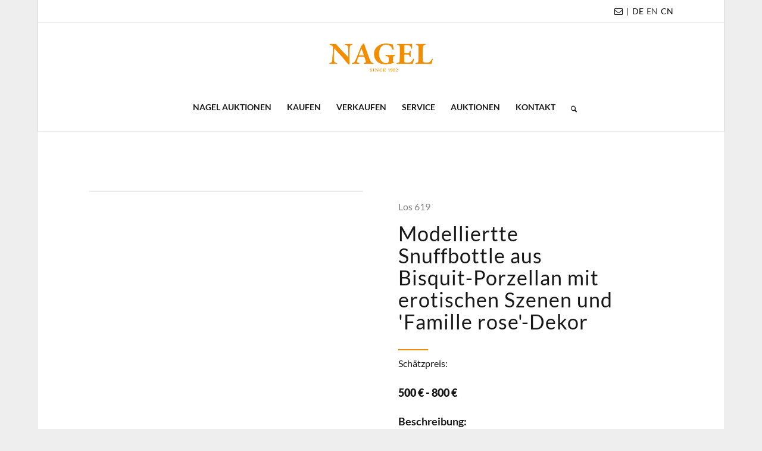

--- FILE ---
content_type: text/html; charset=UTF-8
request_url: https://www.auction.de/auktionen/los/?auction_uid=809&lot_id=619&suffix=&description=Modelliertte%20Snuffbottle%20aus%20Bisquit-Porzellan%20mit%20erotischen%20Szenen%20und%20%27Famille%20rose%27-Dekor
body_size: 34328
content:
<!DOCTYPE html>
<html lang="de-DE" class="html_boxed responsive av-preloader-disabled  html_header_top html_logo_center html_bottom_nav_header html_menu_right html_large html_header_sticky html_header_shrinking html_header_topbar_active html_mobile_menu_phone html_header_searchicon html_content_align_center html_header_unstick_top html_header_stretch_disabled html_minimal_header html_minimal_header_shadow html_av-overlay-side html_av-overlay-side-classic html_av-submenu-noclone html_entry_id_727 av-cookies-no-cookie-consent av-default-lightbox av-no-preview html_text_menu_active av-mobile-menu-switch-default">
<head>
<meta charset="UTF-8" />


<!-- mobile setting -->
<meta name="viewport" content="width=device-width, initial-scale=1">

<!-- Scripts/CSS and wp_head hook -->
<meta name='robots' content='index, follow, max-image-preview:large, max-snippet:-1, max-video-preview:-1' />
	<style>img:is([sizes="auto" i], [sizes^="auto," i]) { contain-intrinsic-size: 3000px 1500px }</style>
	<link rel="alternate" hreflang="de" href="https://www.auction.de/auktionen/los/?auction_uid=809&#038;lot_id=619&#038;suffix" />
<link rel="alternate" hreflang="en" href="https://www.auction.de/en/auctions/lot/?auction_uid=809&#038;lot_id=619&#038;suffix" />
<link rel="alternate" hreflang="x-default" href="https://www.auction.de/auktionen/los/?auction_uid=809&#038;lot_id=619&#038;suffix" />

	<!-- This site is optimized with the Yoast SEO Premium plugin v26.3 (Yoast SEO v26.7) - https://yoast.com/wordpress/plugins/seo/ -->
	<title>Los | Auktionshaus für Kunst, Schmuck &amp; Antiquitäten</title>
	<link rel="canonical" href="https://www.auction.de/auktionen/los/" />
	<meta property="og:locale" content="de_DE" />
	<meta property="og:type" content="article" />
	<meta property="og:title" content="Los" />
	<meta property="og:url" content="https://www.auction.de/auktionen/los/" />
	<meta property="og:site_name" content="Nagel Auktionen" />
	<meta property="article:publisher" content="https://www.facebook.com/Nagelauction" />
	<meta property="article:modified_time" content="2023-01-18T13:02:45+00:00" />
	<meta property="og:image" content="https://www.auction.de/wp-content/uploads/2025/03/Nagel-Auktionshaus.jpg" />
	<meta property="og:image:width" content="1201" />
	<meta property="og:image:height" content="676" />
	<meta property="og:image:type" content="image/jpeg" />
	<meta name="twitter:card" content="summary_large_image" />
	<meta name="twitter:label1" content="Geschätzte Lesezeit" />
	<meta name="twitter:data1" content="1 Minute" />
	<script type="application/ld+json" class="yoast-schema-graph">{"@context":"https://schema.org","@graph":[{"@type":"WebPage","@id":"https://www.auction.de/auktionen/los/","url":"https://www.auction.de/auktionen/los/","name":"Los | Auktionshaus für Kunst, Schmuck &amp; Antiquitäten","isPartOf":{"@id":"https://www.auction.de/#website"},"datePublished":"2022-06-13T11:21:31+00:00","dateModified":"2023-01-18T13:02:45+00:00","breadcrumb":{"@id":"https://www.auction.de/auktionen/los/#breadcrumb"},"inLanguage":"de","potentialAction":[{"@type":"ReadAction","target":["https://www.auction.de/auktionen/los/"]}]},{"@type":"BreadcrumbList","@id":"https://www.auction.de/auktionen/los/#breadcrumb","itemListElement":[{"@type":"ListItem","position":1,"name":"Startseite","item":"https://www.auction.de/"},{"@type":"ListItem","position":2,"name":"Auktionsübersicht","item":"https://www.auction.de/auktionen/"},{"@type":"ListItem","position":3,"name":"Los"}]},{"@type":"WebSite","@id":"https://www.auction.de/#website","url":"https://www.auction.de/","name":"Nagel Auktionen","description":"Auktionshaus für Kunst, Schmuck &amp; Antiquitäten","publisher":{"@id":"https://www.auction.de/#organization"},"alternateName":"Auktionshaus Stuttgart","potentialAction":[{"@type":"SearchAction","target":{"@type":"EntryPoint","urlTemplate":"https://www.auction.de/?s={search_term_string}"},"query-input":{"@type":"PropertyValueSpecification","valueRequired":true,"valueName":"search_term_string"}}],"inLanguage":"de"},{"@type":"Organization","@id":"https://www.auction.de/#organization","name":"Nagel Auktionen","alternateName":"Führendes Auktionshaus in Stuttgart mit internationaler Präsenz","url":"https://www.auction.de/","logo":{"@type":"ImageObject","inLanguage":"de","@id":"https://www.auction.de/#/schema/logo/image/","url":"https://www.auction.de/wp-content/uploads/2025/03/Nagel-Auktionen.jpg","contentUrl":"https://www.auction.de/wp-content/uploads/2025/03/Nagel-Auktionen.jpg","width":1921,"height":1081,"caption":"Nagel Auktionen"},"image":{"@id":"https://www.auction.de/#/schema/logo/image/"},"sameAs":["https://www.facebook.com/Nagelauction","https://www.instagram.com/nagelauction/","https://de.linkedin.com/company/nagelauktionen"],"description":"Nagel Auktionen ist ein führendes Auktionshaus in Stuttgart mit internationaler Präsenz für herausragende Kunstwerke, Antiquitäten, Schmuck & Uhren","email":"contact@auction.de","telephone":"+49 151 2013 4427","legalName":"Nagel Auktionen GmbH","numberOfEmployees":{"@type":"QuantitativeValue","minValue":"11","maxValue":"50"}}]}</script>
	<!-- / Yoast SEO Premium plugin. -->


<link rel='dns-prefetch' href='//www.auction.de' />
<link rel="alternate" type="application/rss+xml" title="Nagel Auktionen &raquo; Feed" href="https://www.auction.de/feed/" />
<link rel="alternate" type="application/rss+xml" title="Nagel Auktionen &raquo; Kommentar-Feed" href="https://www.auction.de/comments/feed/" />
<script type="text/javascript">
/* <![CDATA[ */
window._wpemojiSettings = {"baseUrl":"https:\/\/s.w.org\/images\/core\/emoji\/16.0.1\/72x72\/","ext":".png","svgUrl":"https:\/\/s.w.org\/images\/core\/emoji\/16.0.1\/svg\/","svgExt":".svg","source":{"concatemoji":"https:\/\/www.auction.de\/wp-includes\/js\/wp-emoji-release.min.js?ver=6.8.3"}};
/*! This file is auto-generated */
!function(s,n){var o,i,e;function c(e){try{var t={supportTests:e,timestamp:(new Date).valueOf()};sessionStorage.setItem(o,JSON.stringify(t))}catch(e){}}function p(e,t,n){e.clearRect(0,0,e.canvas.width,e.canvas.height),e.fillText(t,0,0);var t=new Uint32Array(e.getImageData(0,0,e.canvas.width,e.canvas.height).data),a=(e.clearRect(0,0,e.canvas.width,e.canvas.height),e.fillText(n,0,0),new Uint32Array(e.getImageData(0,0,e.canvas.width,e.canvas.height).data));return t.every(function(e,t){return e===a[t]})}function u(e,t){e.clearRect(0,0,e.canvas.width,e.canvas.height),e.fillText(t,0,0);for(var n=e.getImageData(16,16,1,1),a=0;a<n.data.length;a++)if(0!==n.data[a])return!1;return!0}function f(e,t,n,a){switch(t){case"flag":return n(e,"\ud83c\udff3\ufe0f\u200d\u26a7\ufe0f","\ud83c\udff3\ufe0f\u200b\u26a7\ufe0f")?!1:!n(e,"\ud83c\udde8\ud83c\uddf6","\ud83c\udde8\u200b\ud83c\uddf6")&&!n(e,"\ud83c\udff4\udb40\udc67\udb40\udc62\udb40\udc65\udb40\udc6e\udb40\udc67\udb40\udc7f","\ud83c\udff4\u200b\udb40\udc67\u200b\udb40\udc62\u200b\udb40\udc65\u200b\udb40\udc6e\u200b\udb40\udc67\u200b\udb40\udc7f");case"emoji":return!a(e,"\ud83e\udedf")}return!1}function g(e,t,n,a){var r="undefined"!=typeof WorkerGlobalScope&&self instanceof WorkerGlobalScope?new OffscreenCanvas(300,150):s.createElement("canvas"),o=r.getContext("2d",{willReadFrequently:!0}),i=(o.textBaseline="top",o.font="600 32px Arial",{});return e.forEach(function(e){i[e]=t(o,e,n,a)}),i}function t(e){var t=s.createElement("script");t.src=e,t.defer=!0,s.head.appendChild(t)}"undefined"!=typeof Promise&&(o="wpEmojiSettingsSupports",i=["flag","emoji"],n.supports={everything:!0,everythingExceptFlag:!0},e=new Promise(function(e){s.addEventListener("DOMContentLoaded",e,{once:!0})}),new Promise(function(t){var n=function(){try{var e=JSON.parse(sessionStorage.getItem(o));if("object"==typeof e&&"number"==typeof e.timestamp&&(new Date).valueOf()<e.timestamp+604800&&"object"==typeof e.supportTests)return e.supportTests}catch(e){}return null}();if(!n){if("undefined"!=typeof Worker&&"undefined"!=typeof OffscreenCanvas&&"undefined"!=typeof URL&&URL.createObjectURL&&"undefined"!=typeof Blob)try{var e="postMessage("+g.toString()+"("+[JSON.stringify(i),f.toString(),p.toString(),u.toString()].join(",")+"));",a=new Blob([e],{type:"text/javascript"}),r=new Worker(URL.createObjectURL(a),{name:"wpTestEmojiSupports"});return void(r.onmessage=function(e){c(n=e.data),r.terminate(),t(n)})}catch(e){}c(n=g(i,f,p,u))}t(n)}).then(function(e){for(var t in e)n.supports[t]=e[t],n.supports.everything=n.supports.everything&&n.supports[t],"flag"!==t&&(n.supports.everythingExceptFlag=n.supports.everythingExceptFlag&&n.supports[t]);n.supports.everythingExceptFlag=n.supports.everythingExceptFlag&&!n.supports.flag,n.DOMReady=!1,n.readyCallback=function(){n.DOMReady=!0}}).then(function(){return e}).then(function(){var e;n.supports.everything||(n.readyCallback(),(e=n.source||{}).concatemoji?t(e.concatemoji):e.wpemoji&&e.twemoji&&(t(e.twemoji),t(e.wpemoji)))}))}((window,document),window._wpemojiSettings);
/* ]]> */
</script>
<style id='wp-emoji-styles-inline-css' type='text/css'>

	img.wp-smiley, img.emoji {
		display: inline !important;
		border: none !important;
		box-shadow: none !important;
		height: 1em !important;
		width: 1em !important;
		margin: 0 0.07em !important;
		vertical-align: -0.1em !important;
		background: none !important;
		padding: 0 !important;
	}
</style>
<link rel='stylesheet' id='wp-block-library-css' href='https://www.auction.de/wp-includes/css/dist/block-library/style.min.css?ver=6.8.3' type='text/css' media='all' />
<link rel='stylesheet' id='wp-components-css' href='https://www.auction.de/wp-includes/css/dist/components/style.min.css?ver=6.8.3' type='text/css' media='all' />
<link rel='stylesheet' id='wp-preferences-css' href='https://www.auction.de/wp-includes/css/dist/preferences/style.min.css?ver=6.8.3' type='text/css' media='all' />
<link rel='stylesheet' id='wp-block-editor-css' href='https://www.auction.de/wp-includes/css/dist/block-editor/style.min.css?ver=6.8.3' type='text/css' media='all' />
<link rel='stylesheet' id='popup-maker-block-library-style-css' href='https://www.auction.de/wp-content/plugins/popup-maker/dist/packages/block-library-style.css?ver=dbea705cfafe089d65f1' type='text/css' media='all' />
<style id='global-styles-inline-css' type='text/css'>
:root{--wp--preset--aspect-ratio--square: 1;--wp--preset--aspect-ratio--4-3: 4/3;--wp--preset--aspect-ratio--3-4: 3/4;--wp--preset--aspect-ratio--3-2: 3/2;--wp--preset--aspect-ratio--2-3: 2/3;--wp--preset--aspect-ratio--16-9: 16/9;--wp--preset--aspect-ratio--9-16: 9/16;--wp--preset--color--black: #000000;--wp--preset--color--cyan-bluish-gray: #abb8c3;--wp--preset--color--white: #ffffff;--wp--preset--color--pale-pink: #f78da7;--wp--preset--color--vivid-red: #cf2e2e;--wp--preset--color--luminous-vivid-orange: #ff6900;--wp--preset--color--luminous-vivid-amber: #fcb900;--wp--preset--color--light-green-cyan: #7bdcb5;--wp--preset--color--vivid-green-cyan: #00d084;--wp--preset--color--pale-cyan-blue: #8ed1fc;--wp--preset--color--vivid-cyan-blue: #0693e3;--wp--preset--color--vivid-purple: #9b51e0;--wp--preset--color--metallic-red: #b02b2c;--wp--preset--color--maximum-yellow-red: #edae44;--wp--preset--color--yellow-sun: #eeee22;--wp--preset--color--palm-leaf: #83a846;--wp--preset--color--aero: #7bb0e7;--wp--preset--color--old-lavender: #745f7e;--wp--preset--color--steel-teal: #5f8789;--wp--preset--color--raspberry-pink: #d65799;--wp--preset--color--medium-turquoise: #4ecac2;--wp--preset--gradient--vivid-cyan-blue-to-vivid-purple: linear-gradient(135deg,rgba(6,147,227,1) 0%,rgb(155,81,224) 100%);--wp--preset--gradient--light-green-cyan-to-vivid-green-cyan: linear-gradient(135deg,rgb(122,220,180) 0%,rgb(0,208,130) 100%);--wp--preset--gradient--luminous-vivid-amber-to-luminous-vivid-orange: linear-gradient(135deg,rgba(252,185,0,1) 0%,rgba(255,105,0,1) 100%);--wp--preset--gradient--luminous-vivid-orange-to-vivid-red: linear-gradient(135deg,rgba(255,105,0,1) 0%,rgb(207,46,46) 100%);--wp--preset--gradient--very-light-gray-to-cyan-bluish-gray: linear-gradient(135deg,rgb(238,238,238) 0%,rgb(169,184,195) 100%);--wp--preset--gradient--cool-to-warm-spectrum: linear-gradient(135deg,rgb(74,234,220) 0%,rgb(151,120,209) 20%,rgb(207,42,186) 40%,rgb(238,44,130) 60%,rgb(251,105,98) 80%,rgb(254,248,76) 100%);--wp--preset--gradient--blush-light-purple: linear-gradient(135deg,rgb(255,206,236) 0%,rgb(152,150,240) 100%);--wp--preset--gradient--blush-bordeaux: linear-gradient(135deg,rgb(254,205,165) 0%,rgb(254,45,45) 50%,rgb(107,0,62) 100%);--wp--preset--gradient--luminous-dusk: linear-gradient(135deg,rgb(255,203,112) 0%,rgb(199,81,192) 50%,rgb(65,88,208) 100%);--wp--preset--gradient--pale-ocean: linear-gradient(135deg,rgb(255,245,203) 0%,rgb(182,227,212) 50%,rgb(51,167,181) 100%);--wp--preset--gradient--electric-grass: linear-gradient(135deg,rgb(202,248,128) 0%,rgb(113,206,126) 100%);--wp--preset--gradient--midnight: linear-gradient(135deg,rgb(2,3,129) 0%,rgb(40,116,252) 100%);--wp--preset--font-size--small: 1rem;--wp--preset--font-size--medium: 1.125rem;--wp--preset--font-size--large: 1.75rem;--wp--preset--font-size--x-large: clamp(1.75rem, 3vw, 2.25rem);--wp--preset--spacing--20: 0.44rem;--wp--preset--spacing--30: 0.67rem;--wp--preset--spacing--40: 1rem;--wp--preset--spacing--50: 1.5rem;--wp--preset--spacing--60: 2.25rem;--wp--preset--spacing--70: 3.38rem;--wp--preset--spacing--80: 5.06rem;--wp--preset--shadow--natural: 6px 6px 9px rgba(0, 0, 0, 0.2);--wp--preset--shadow--deep: 12px 12px 50px rgba(0, 0, 0, 0.4);--wp--preset--shadow--sharp: 6px 6px 0px rgba(0, 0, 0, 0.2);--wp--preset--shadow--outlined: 6px 6px 0px -3px rgba(255, 255, 255, 1), 6px 6px rgba(0, 0, 0, 1);--wp--preset--shadow--crisp: 6px 6px 0px rgba(0, 0, 0, 1);}:root { --wp--style--global--content-size: 800px;--wp--style--global--wide-size: 1130px; }:where(body) { margin: 0; }.wp-site-blocks > .alignleft { float: left; margin-right: 2em; }.wp-site-blocks > .alignright { float: right; margin-left: 2em; }.wp-site-blocks > .aligncenter { justify-content: center; margin-left: auto; margin-right: auto; }:where(.is-layout-flex){gap: 0.5em;}:where(.is-layout-grid){gap: 0.5em;}.is-layout-flow > .alignleft{float: left;margin-inline-start: 0;margin-inline-end: 2em;}.is-layout-flow > .alignright{float: right;margin-inline-start: 2em;margin-inline-end: 0;}.is-layout-flow > .aligncenter{margin-left: auto !important;margin-right: auto !important;}.is-layout-constrained > .alignleft{float: left;margin-inline-start: 0;margin-inline-end: 2em;}.is-layout-constrained > .alignright{float: right;margin-inline-start: 2em;margin-inline-end: 0;}.is-layout-constrained > .aligncenter{margin-left: auto !important;margin-right: auto !important;}.is-layout-constrained > :where(:not(.alignleft):not(.alignright):not(.alignfull)){max-width: var(--wp--style--global--content-size);margin-left: auto !important;margin-right: auto !important;}.is-layout-constrained > .alignwide{max-width: var(--wp--style--global--wide-size);}body .is-layout-flex{display: flex;}.is-layout-flex{flex-wrap: wrap;align-items: center;}.is-layout-flex > :is(*, div){margin: 0;}body .is-layout-grid{display: grid;}.is-layout-grid > :is(*, div){margin: 0;}body{padding-top: 0px;padding-right: 0px;padding-bottom: 0px;padding-left: 0px;}a:where(:not(.wp-element-button)){text-decoration: underline;}:root :where(.wp-element-button, .wp-block-button__link){background-color: #32373c;border-width: 0;color: #fff;font-family: inherit;font-size: inherit;line-height: inherit;padding: calc(0.667em + 2px) calc(1.333em + 2px);text-decoration: none;}.has-black-color{color: var(--wp--preset--color--black) !important;}.has-cyan-bluish-gray-color{color: var(--wp--preset--color--cyan-bluish-gray) !important;}.has-white-color{color: var(--wp--preset--color--white) !important;}.has-pale-pink-color{color: var(--wp--preset--color--pale-pink) !important;}.has-vivid-red-color{color: var(--wp--preset--color--vivid-red) !important;}.has-luminous-vivid-orange-color{color: var(--wp--preset--color--luminous-vivid-orange) !important;}.has-luminous-vivid-amber-color{color: var(--wp--preset--color--luminous-vivid-amber) !important;}.has-light-green-cyan-color{color: var(--wp--preset--color--light-green-cyan) !important;}.has-vivid-green-cyan-color{color: var(--wp--preset--color--vivid-green-cyan) !important;}.has-pale-cyan-blue-color{color: var(--wp--preset--color--pale-cyan-blue) !important;}.has-vivid-cyan-blue-color{color: var(--wp--preset--color--vivid-cyan-blue) !important;}.has-vivid-purple-color{color: var(--wp--preset--color--vivid-purple) !important;}.has-metallic-red-color{color: var(--wp--preset--color--metallic-red) !important;}.has-maximum-yellow-red-color{color: var(--wp--preset--color--maximum-yellow-red) !important;}.has-yellow-sun-color{color: var(--wp--preset--color--yellow-sun) !important;}.has-palm-leaf-color{color: var(--wp--preset--color--palm-leaf) !important;}.has-aero-color{color: var(--wp--preset--color--aero) !important;}.has-old-lavender-color{color: var(--wp--preset--color--old-lavender) !important;}.has-steel-teal-color{color: var(--wp--preset--color--steel-teal) !important;}.has-raspberry-pink-color{color: var(--wp--preset--color--raspberry-pink) !important;}.has-medium-turquoise-color{color: var(--wp--preset--color--medium-turquoise) !important;}.has-black-background-color{background-color: var(--wp--preset--color--black) !important;}.has-cyan-bluish-gray-background-color{background-color: var(--wp--preset--color--cyan-bluish-gray) !important;}.has-white-background-color{background-color: var(--wp--preset--color--white) !important;}.has-pale-pink-background-color{background-color: var(--wp--preset--color--pale-pink) !important;}.has-vivid-red-background-color{background-color: var(--wp--preset--color--vivid-red) !important;}.has-luminous-vivid-orange-background-color{background-color: var(--wp--preset--color--luminous-vivid-orange) !important;}.has-luminous-vivid-amber-background-color{background-color: var(--wp--preset--color--luminous-vivid-amber) !important;}.has-light-green-cyan-background-color{background-color: var(--wp--preset--color--light-green-cyan) !important;}.has-vivid-green-cyan-background-color{background-color: var(--wp--preset--color--vivid-green-cyan) !important;}.has-pale-cyan-blue-background-color{background-color: var(--wp--preset--color--pale-cyan-blue) !important;}.has-vivid-cyan-blue-background-color{background-color: var(--wp--preset--color--vivid-cyan-blue) !important;}.has-vivid-purple-background-color{background-color: var(--wp--preset--color--vivid-purple) !important;}.has-metallic-red-background-color{background-color: var(--wp--preset--color--metallic-red) !important;}.has-maximum-yellow-red-background-color{background-color: var(--wp--preset--color--maximum-yellow-red) !important;}.has-yellow-sun-background-color{background-color: var(--wp--preset--color--yellow-sun) !important;}.has-palm-leaf-background-color{background-color: var(--wp--preset--color--palm-leaf) !important;}.has-aero-background-color{background-color: var(--wp--preset--color--aero) !important;}.has-old-lavender-background-color{background-color: var(--wp--preset--color--old-lavender) !important;}.has-steel-teal-background-color{background-color: var(--wp--preset--color--steel-teal) !important;}.has-raspberry-pink-background-color{background-color: var(--wp--preset--color--raspberry-pink) !important;}.has-medium-turquoise-background-color{background-color: var(--wp--preset--color--medium-turquoise) !important;}.has-black-border-color{border-color: var(--wp--preset--color--black) !important;}.has-cyan-bluish-gray-border-color{border-color: var(--wp--preset--color--cyan-bluish-gray) !important;}.has-white-border-color{border-color: var(--wp--preset--color--white) !important;}.has-pale-pink-border-color{border-color: var(--wp--preset--color--pale-pink) !important;}.has-vivid-red-border-color{border-color: var(--wp--preset--color--vivid-red) !important;}.has-luminous-vivid-orange-border-color{border-color: var(--wp--preset--color--luminous-vivid-orange) !important;}.has-luminous-vivid-amber-border-color{border-color: var(--wp--preset--color--luminous-vivid-amber) !important;}.has-light-green-cyan-border-color{border-color: var(--wp--preset--color--light-green-cyan) !important;}.has-vivid-green-cyan-border-color{border-color: var(--wp--preset--color--vivid-green-cyan) !important;}.has-pale-cyan-blue-border-color{border-color: var(--wp--preset--color--pale-cyan-blue) !important;}.has-vivid-cyan-blue-border-color{border-color: var(--wp--preset--color--vivid-cyan-blue) !important;}.has-vivid-purple-border-color{border-color: var(--wp--preset--color--vivid-purple) !important;}.has-metallic-red-border-color{border-color: var(--wp--preset--color--metallic-red) !important;}.has-maximum-yellow-red-border-color{border-color: var(--wp--preset--color--maximum-yellow-red) !important;}.has-yellow-sun-border-color{border-color: var(--wp--preset--color--yellow-sun) !important;}.has-palm-leaf-border-color{border-color: var(--wp--preset--color--palm-leaf) !important;}.has-aero-border-color{border-color: var(--wp--preset--color--aero) !important;}.has-old-lavender-border-color{border-color: var(--wp--preset--color--old-lavender) !important;}.has-steel-teal-border-color{border-color: var(--wp--preset--color--steel-teal) !important;}.has-raspberry-pink-border-color{border-color: var(--wp--preset--color--raspberry-pink) !important;}.has-medium-turquoise-border-color{border-color: var(--wp--preset--color--medium-turquoise) !important;}.has-vivid-cyan-blue-to-vivid-purple-gradient-background{background: var(--wp--preset--gradient--vivid-cyan-blue-to-vivid-purple) !important;}.has-light-green-cyan-to-vivid-green-cyan-gradient-background{background: var(--wp--preset--gradient--light-green-cyan-to-vivid-green-cyan) !important;}.has-luminous-vivid-amber-to-luminous-vivid-orange-gradient-background{background: var(--wp--preset--gradient--luminous-vivid-amber-to-luminous-vivid-orange) !important;}.has-luminous-vivid-orange-to-vivid-red-gradient-background{background: var(--wp--preset--gradient--luminous-vivid-orange-to-vivid-red) !important;}.has-very-light-gray-to-cyan-bluish-gray-gradient-background{background: var(--wp--preset--gradient--very-light-gray-to-cyan-bluish-gray) !important;}.has-cool-to-warm-spectrum-gradient-background{background: var(--wp--preset--gradient--cool-to-warm-spectrum) !important;}.has-blush-light-purple-gradient-background{background: var(--wp--preset--gradient--blush-light-purple) !important;}.has-blush-bordeaux-gradient-background{background: var(--wp--preset--gradient--blush-bordeaux) !important;}.has-luminous-dusk-gradient-background{background: var(--wp--preset--gradient--luminous-dusk) !important;}.has-pale-ocean-gradient-background{background: var(--wp--preset--gradient--pale-ocean) !important;}.has-electric-grass-gradient-background{background: var(--wp--preset--gradient--electric-grass) !important;}.has-midnight-gradient-background{background: var(--wp--preset--gradient--midnight) !important;}.has-small-font-size{font-size: var(--wp--preset--font-size--small) !important;}.has-medium-font-size{font-size: var(--wp--preset--font-size--medium) !important;}.has-large-font-size{font-size: var(--wp--preset--font-size--large) !important;}.has-x-large-font-size{font-size: var(--wp--preset--font-size--x-large) !important;}
:where(.wp-block-post-template.is-layout-flex){gap: 1.25em;}:where(.wp-block-post-template.is-layout-grid){gap: 1.25em;}
:where(.wp-block-columns.is-layout-flex){gap: 2em;}:where(.wp-block-columns.is-layout-grid){gap: 2em;}
:root :where(.wp-block-pullquote){font-size: 1.5em;line-height: 1.6;}
</style>
<link rel='stylesheet' id='menu-image-css' href='https://www.auction.de/wp-content/plugins/menu-image/includes/css/menu-image.css?ver=3.13' type='text/css' media='all' />
<link rel='stylesheet' id='dashicons-css' href='https://www.auction.de/wp-includes/css/dashicons.min.css?ver=6.8.3' type='text/css' media='all' />
<link rel='stylesheet' id='wpml-legacy-horizontal-list-0-css' href='https://www.auction.de/wp-content/plugins/sitepress-multilingual-cms/templates/language-switchers/legacy-list-horizontal/style.min.css?ver=1' type='text/css' media='all' />
<style id='wpml-legacy-horizontal-list-0-inline-css' type='text/css'>
.wpml-ls-statics-shortcode_actions a, .wpml-ls-statics-shortcode_actions .wpml-ls-sub-menu a, .wpml-ls-statics-shortcode_actions .wpml-ls-sub-menu a:link, .wpml-ls-statics-shortcode_actions li:not(.wpml-ls-current-language) .wpml-ls-link, .wpml-ls-statics-shortcode_actions li:not(.wpml-ls-current-language) .wpml-ls-link:link {color:#444444;background-color:#ffffff;}.wpml-ls-statics-shortcode_actions .wpml-ls-sub-menu a:hover,.wpml-ls-statics-shortcode_actions .wpml-ls-sub-menu a:focus, .wpml-ls-statics-shortcode_actions .wpml-ls-sub-menu a:link:hover, .wpml-ls-statics-shortcode_actions .wpml-ls-sub-menu a:link:focus {color:#000000;background-color:#eeeeee;}.wpml-ls-statics-shortcode_actions .wpml-ls-current-language > a {color:#444444;background-color:#ffffff;}.wpml-ls-statics-shortcode_actions .wpml-ls-current-language:hover>a, .wpml-ls-statics-shortcode_actions .wpml-ls-current-language>a:focus {color:#000000;background-color:#eeeeee;}
</style>
<link rel='stylesheet' id='wpml-legacy-post-translations-0-css' href='https://www.auction.de/wp-content/plugins/sitepress-multilingual-cms/templates/language-switchers/legacy-post-translations/style.min.css?ver=1' type='text/css' media='all' />
<style id='wpml-legacy-post-translations-0-inline-css' type='text/css'>
#lang_sel img, #lang_sel_list img, #lang_sel_footer img { display: inline; }
</style>
<link rel='stylesheet' id='parent-style-css' href='https://www.auction.de/wp-content/themes/enfold/style.css?ver=6.8.3' type='text/css' media='all' />
<link rel='stylesheet' id='child-style-css' href='https://www.auction.de/wp-content/themes/enfold-child/css/nagel.css?v=26&#038;ver=6.8.3' type='text/css' media='all' />
<link rel='stylesheet' id='borlabs-cookie-custom-css' href='https://www.auction.de/wp-content/cache/borlabs-cookie/1/borlabs-cookie-1-de.css?ver=3.3.23-20' type='text/css' media='all' />
<link rel='stylesheet' id='popup-maker-site-css' href='//www.auction.de/wp-content/uploads/pum/pum-site-styles.css?generated=1762856737&#038;ver=1.21.5' type='text/css' media='all' />
<link rel='stylesheet' id='avia-merged-styles-css' href='https://www.auction.de/wp-content/uploads/dynamic_avia/avia-merged-styles-796006717b41ad2225bbe06f00d922c3---6967da8d5107d.css' type='text/css' media='all' />
<link rel='stylesheet' id='avia-single-post-727-css' href='https://www.auction.de/wp-content/uploads/dynamic_avia/avia_posts_css/post-727.css?ver=ver-1768413844' type='text/css' media='all' />
<script type="text/javascript" src="https://www.auction.de/wp-includes/js/jquery/jquery.min.js?ver=3.7.1" id="jquery-core-js"></script>
<script type="text/javascript" src="https://www.auction.de/wp-includes/js/jquery/jquery-migrate.min.js?ver=3.4.1" id="jquery-migrate-js"></script>
<script type="text/javascript" id="wpml-cookie-js-extra">
/* <![CDATA[ */
var wpml_cookies = {"wp-wpml_current_language":{"value":"de","expires":1,"path":"\/"}};
var wpml_cookies = {"wp-wpml_current_language":{"value":"de","expires":1,"path":"\/"}};
/* ]]> */
</script>
<script type="text/javascript" src="https://www.auction.de/wp-content/plugins/sitepress-multilingual-cms/res/js/cookies/language-cookie.js?ver=484900" id="wpml-cookie-js" defer="defer" data-wp-strategy="defer"></script>
<script type="text/javascript" src="https://www.auction.de/wp-content/plugins/sticky-menu-or-anything-on-scroll/assets/js/jq-sticky-anything.min.js?ver=2.1.1" id="stickyAnythingLib-js"></script>
<script data-no-optimize="1" data-no-minify="1" data-cfasync="false" type="text/javascript" src="https://www.auction.de/wp-content/cache/borlabs-cookie/1/borlabs-cookie-config-de.json.js?ver=3.3.23-42" id="borlabs-cookie-config-js"></script>
<script data-no-optimize="1" data-no-minify="1" data-cfasync="false" type="text/javascript" src="https://www.auction.de/wp-content/plugins/borlabs-cookie/assets/javascript/borlabs-cookie-prioritize.min.js?ver=3.3.23" id="borlabs-cookie-prioritize-js"></script>
<script type="text/javascript" src="https://www.auction.de/wp-content/uploads/dynamic_avia/avia-head-scripts-effa9528ab1b902fd240d463b936146b---6967da8d5cdc9.js" id="avia-head-scripts-js"></script>
<link rel="https://api.w.org/" href="https://www.auction.de/wp-json/" /><link rel="alternate" title="JSON" type="application/json" href="https://www.auction.de/wp-json/wp/v2/pages/727" /><link rel="EditURI" type="application/rsd+xml" title="RSD" href="https://www.auction.de/xmlrpc.php?rsd" />
<meta name="generator" content="WordPress 6.8.3" />
<link rel='shortlink' href='https://www.auction.de/?p=727' />
<link rel="alternate" title="oEmbed (JSON)" type="application/json+oembed" href="https://www.auction.de/wp-json/oembed/1.0/embed?url=https%3A%2F%2Fwww.auction.de%2Fauktionen%2Flos%2F" />
<link rel="alternate" title="oEmbed (XML)" type="text/xml+oembed" href="https://www.auction.de/wp-json/oembed/1.0/embed?url=https%3A%2F%2Fwww.auction.de%2Fauktionen%2Flos%2F&#038;format=xml" />
<meta name="generator" content="WPML ver:4.8.4 stt:1,3;" />
<script>(function(w,d,s,l,i){w[l]=w[l]||[];w[l].push({'gtm.start':
new Date().getTime(),event:'gtm.js'});var f=d.getElementsByTagName(s)[0],
j=d.createElement(s),dl=l!='dataLayer'?'&l='+l:'';j.async=true;j.src=
'https://www.googletagmanager.com/gtm.js?id='+i+dl;f.parentNode.insertBefore(j,f);
})(window,document,'script','dataLayer','GTM-M4824Q9Q');</script>
<link href="/wp-content/themes/enfold-child/css/bootstrap.css?v=2" rel="stylesheet">
<!-- <link type="text/css" rel="stylesheet" href="/magiczoomplus.css"/> -->
<!-- <script type="text/javascript" src="/magiczoomplus.js"></script> -->
<link type="text/css" rel="stylesheet" href="/magicscroll.css"/><script type="text/javascript" src="/magicscroll.js"></script>
<link type="text/css" rel="stylesheet" href="/jquery.pan.css"/>

<!-- AJAX-ZOOM core, needed! -->
<!-- <link href="/ajaxzoom/axZm/axZm.css" type="text/css" rel="stylesheet" /> -->
<!-- <script type="text/javascript" src="/ajaxzoom/axZm/jquery.axZm.js"></script> -->

<!-- Include mousewheel script, optional -->
<!-- <script type="text/javascript" src="/ajaxzoom/axZm/extensions/axZmThumbSlider/lib/jquery.mousewheel.min.js"></script> -->

<!-- Include thumbSlider JS & CSS, optional -->
<!-- <link rel="stylesheet" type="text/css" href="/ajaxzoom/axZm/extensions/axZmThumbSlider/skins/default/jquery.axZm.thumbSlider.css" /> -->
<!-- <script type="text/javascript" src="/ajaxzoom/axZm/extensions/axZmThumbSlider/lib/jquery.axZm.thumbSlider.js"></script> -->

<!-- Include mouseOverZoomTiles JS & CSS, needed! -->
<!-- <link rel="stylesheet" type="text/css" href="/ajaxzoom/axZm/extensions/jquery.axZm.mouseOverZoomTiles.css" /> -->
<!-- <script type="text/javascript" src="/ajaxzoom/axZm/extensions/jquery.axZm.mouseOverZoomTiles.js"></script> -->

<!-- AJAX-ZOOM core, needed! -->
<link href="/ajaxzoom/axZm/axZm.css" type="text/css" rel="stylesheet" />
<script type="text/javascript" src="/ajaxzoom/axZm/jquery.axZm.js"></script>

<!-- Include mousewheel script, optional -->
<script type="text/javascript" src="/ajaxzoom/axZm/extensions/axZmThumbSlider/lib/jquery.mousewheel.min.js"></script>

<!-- Include thumbSlider JS & CSS, optional -->
<link href="/ajaxzoom/axZm/extensions/axZmThumbSlider/skins/default/jquery.axZm.thumbSlider.css" rel="stylesheet" type="text/css" />
<script type="text/javascript" src="/ajaxzoom/axZm/extensions/axZmThumbSlider/lib/jquery.axZm.thumbSlider.js"></script>

<!-- Preloading spinner, optional -->
<script type="text/javascript" src="/ajaxzoom/axZm/plugins/spin/spin.min.js"></script>

<!-- AJAX-ZOOM mouse over zoom extension version 5, needed! -->
<link href="/ajaxzoom/axZm/extensions/axZmMouseOverZoom/jquery.axZm.mouseOverZoom.5.css" type="text/css" rel="stylesheet" />

<script type="text/javascript" src="/ajaxzoom/axZm/extensions/axZmMouseOverZoom/jquery.axZm.mouseOverZoom.5.js"></script>
<script type="text/javascript" src="/ajaxzoom/axZm/extensions/axZmMouseOverZoom/jquery.axZm.mouseOverZoomInit.5.js"></script>

<!--  Fancybox lightbox javascript, please note: it has been slightly modified for AJAX-ZOOM, only needed if ajaxZoomOpenMode below is set to "fancyboxFullscreen" or "fancybox", optional-->
<link href="/ajaxzoom/axZm/plugins/demo/jquery.fancybox/jquery.fancybox-1.3.4.css" rel="stylesheet" type="text/css" />
<script type="text/javascript" src="/ajaxzoom/axZm/plugins/demo/jquery.fancybox/jquery.fancybox-1.3.4.pack.js"></script>

<!-- AJAX-ZOOM extension to load AJAX-ZOOM into maximized fancybox, requires jquery.fancybox-1.3.4.css and jquery.fancybox-1.3.4.js, optional -->
<script type="text/javascript" src="/ajaxzoom/axZm/extensions/jquery.axZm.openAjaxZoomInFancyBox.js"></script>

<style>
    .axZm_mouseOverFlyOut {
        z-index:1000 !important;
    }

</style>




<!--[if lt IE 9]><script src="https://www.auction.de/wp-content/themes/enfold/js/html5shiv.js"></script><![endif]--><link rel="profile" href="https://gmpg.org/xfn/11" />
<link rel="alternate" type="application/rss+xml" title="Nagel Auktionen RSS2 Feed" href="https://www.auction.de/feed/" />
<link rel="pingback" href="https://www.auction.de/xmlrpc.php" />
<script data-borlabs-cookie-script-blocker-ignore>
if ('0' === '1' && ('0' === '1' || '1' === '1')) {
    window['gtag_enable_tcf_support'] = true;
}
window.dataLayer = window.dataLayer || [];
if (typeof gtag !== 'function') {
    function gtag() {
        dataLayer.push(arguments);
    }
}
gtag('set', 'developer_id.dYjRjMm', true);
if ('0' === '1' || '1' === '1') {
    if (window.BorlabsCookieGoogleConsentModeDefaultSet !== true) {
        let getCookieValue = function (name) {
            return document.cookie.match('(^|;)\\s*' + name + '\\s*=\\s*([^;]+)')?.pop() || '';
        };
        let cookieValue = getCookieValue('borlabs-cookie-gcs');
        let consentsFromCookie = {};
        if (cookieValue !== '') {
            consentsFromCookie = JSON.parse(decodeURIComponent(cookieValue));
        }
        let defaultValues = {
            'ad_storage': 'denied',
            'ad_user_data': 'denied',
            'ad_personalization': 'denied',
            'analytics_storage': 'denied',
            'functionality_storage': 'denied',
            'personalization_storage': 'denied',
            'security_storage': 'denied',
            'wait_for_update': 500,
        };
        gtag('consent', 'default', { ...defaultValues, ...consentsFromCookie });
    }
    window.BorlabsCookieGoogleConsentModeDefaultSet = true;
    let borlabsCookieConsentChangeHandler = function () {
        window.dataLayer = window.dataLayer || [];
        if (typeof gtag !== 'function') { function gtag(){dataLayer.push(arguments);} }

        let getCookieValue = function (name) {
            return document.cookie.match('(^|;)\\s*' + name + '\\s*=\\s*([^;]+)')?.pop() || '';
        };
        let cookieValue = getCookieValue('borlabs-cookie-gcs');
        let consentsFromCookie = {};
        if (cookieValue !== '') {
            consentsFromCookie = JSON.parse(decodeURIComponent(cookieValue));
        }

        consentsFromCookie.analytics_storage = BorlabsCookie.Consents.hasConsent('google-analytics') ? 'granted' : 'denied';

        BorlabsCookie.CookieLibrary.setCookie(
            'borlabs-cookie-gcs',
            JSON.stringify(consentsFromCookie),
            BorlabsCookie.Settings.automaticCookieDomainAndPath.value ? '' : BorlabsCookie.Settings.cookieDomain.value,
            BorlabsCookie.Settings.cookiePath.value,
            BorlabsCookie.Cookie.getPluginCookie().expires,
            BorlabsCookie.Settings.cookieSecure.value,
            BorlabsCookie.Settings.cookieSameSite.value
        );
    }
    document.addEventListener('borlabs-cookie-consent-saved', borlabsCookieConsentChangeHandler);
    document.addEventListener('borlabs-cookie-handle-unblock', borlabsCookieConsentChangeHandler);
}
if ('0' === '1') {
    gtag("js", new Date());
    gtag("config", "G-8LGEY7PT7C", {"anonymize_ip": true});

    (function (w, d, s, i) {
        var f = d.getElementsByTagName(s)[0],
            j = d.createElement(s);
        j.async = true;
        j.src =
            "https://www.googletagmanager.com/gtag/js?id=" + i;
        f.parentNode.insertBefore(j, f);
    })(window, document, "script", "G-8LGEY7PT7C");
}
</script><meta name="google-site-verification" content="mAVjO7xbBs6J9UD_aeNczjQOcmAUyawmEMSxX_crTX4" />
<!-- To speed up the rendering and to display the site as fast as possible to the user we include some styles and scripts for above the fold content inline -->
<script type="text/javascript">'use strict';var avia_is_mobile=!1;if(/Android|webOS|iPhone|iPad|iPod|BlackBerry|IEMobile|Opera Mini/i.test(navigator.userAgent)&&'ontouchstart' in document.documentElement){avia_is_mobile=!0;document.documentElement.className+=' avia_mobile '}
else{document.documentElement.className+=' avia_desktop '};document.documentElement.className+=' js_active ';(function(){var e=['-webkit-','-moz-','-ms-',''],n='',o=!1,a=!1;for(var t in e){if(e[t]+'transform' in document.documentElement.style){o=!0;n=e[t]+'transform'};if(e[t]+'perspective' in document.documentElement.style){a=!0}};if(o){document.documentElement.className+=' avia_transform '};if(a){document.documentElement.className+=' avia_transform3d '};if(typeof document.getElementsByClassName=='function'&&typeof document.documentElement.getBoundingClientRect=='function'&&avia_is_mobile==!1){if(n&&window.innerHeight>0){setTimeout(function(){var e=0,o={},a=0,t=document.getElementsByClassName('av-parallax'),i=window.pageYOffset||document.documentElement.scrollTop;for(e=0;e<t.length;e++){t[e].style.top='0px';o=t[e].getBoundingClientRect();a=Math.ceil((window.innerHeight+i-o.top)*0.3);t[e].style[n]='translate(0px, '+a+'px)';t[e].style.top='auto';t[e].className+=' enabled-parallax '}},50)}}})();</script>		<style type="text/css" id="wp-custom-css">
			td.abs-catalog-listing-image-column{
	width:100px;
}

img.abs-catalog-listing-image{
	width:100%;
}

.abs-catalog-listing-table td{
	vertical-align:top;
}

.abs-catalog-price-field{
	white-space:nowrap;
}

.auction-lot-right {
    padding: 0 10% 0 0;
}

.hr-inner.auction-divider {
    width: 50px;
    border-color: #ec8907;
}

#abs-gallery-main-image{
	margin-bottom:10px;
}

img.abs-thumbnail{
	height:100px;
	margin-right:5px;
	margin-bottom:5px;
}

.mcs-item{
	margin-left:5px;
	margin-right:5px;
}

.nagel-bottom-0{
	margin-bottom:0 !important;
}

.nagel-padding-top-0 .template-page{
	padding-top:0 !important;
}

.nagel-padding-right-0 .av_font_icon{
	padding-right:0 !important;
}

		</style>
		<style type="text/css">
		@font-face {font-family: 'entypo-fontello-enfold'; font-weight: normal; font-style: normal; font-display: auto;
		src: url('https://www.auction.de/wp-content/themes/enfold/config-templatebuilder/avia-template-builder/assets/fonts/entypo-fontello-enfold/entypo-fontello-enfold.woff2') format('woff2'),
		url('https://www.auction.de/wp-content/themes/enfold/config-templatebuilder/avia-template-builder/assets/fonts/entypo-fontello-enfold/entypo-fontello-enfold.woff') format('woff'),
		url('https://www.auction.de/wp-content/themes/enfold/config-templatebuilder/avia-template-builder/assets/fonts/entypo-fontello-enfold/entypo-fontello-enfold.ttf') format('truetype'),
		url('https://www.auction.de/wp-content/themes/enfold/config-templatebuilder/avia-template-builder/assets/fonts/entypo-fontello-enfold/entypo-fontello-enfold.svg#entypo-fontello-enfold') format('svg'),
		url('https://www.auction.de/wp-content/themes/enfold/config-templatebuilder/avia-template-builder/assets/fonts/entypo-fontello-enfold/entypo-fontello-enfold.eot'),
		url('https://www.auction.de/wp-content/themes/enfold/config-templatebuilder/avia-template-builder/assets/fonts/entypo-fontello-enfold/entypo-fontello-enfold.eot?#iefix') format('embedded-opentype');
		}

		#top .avia-font-entypo-fontello-enfold, body .avia-font-entypo-fontello-enfold, html body [data-av_iconfont='entypo-fontello-enfold']:before{ font-family: 'entypo-fontello-enfold'; }
		
		@font-face {font-family: 'entypo-fontello'; font-weight: normal; font-style: normal; font-display: auto;
		src: url('https://www.auction.de/wp-content/themes/enfold/config-templatebuilder/avia-template-builder/assets/fonts/entypo-fontello/entypo-fontello.woff2') format('woff2'),
		url('https://www.auction.de/wp-content/themes/enfold/config-templatebuilder/avia-template-builder/assets/fonts/entypo-fontello/entypo-fontello.woff') format('woff'),
		url('https://www.auction.de/wp-content/themes/enfold/config-templatebuilder/avia-template-builder/assets/fonts/entypo-fontello/entypo-fontello.ttf') format('truetype'),
		url('https://www.auction.de/wp-content/themes/enfold/config-templatebuilder/avia-template-builder/assets/fonts/entypo-fontello/entypo-fontello.svg#entypo-fontello') format('svg'),
		url('https://www.auction.de/wp-content/themes/enfold/config-templatebuilder/avia-template-builder/assets/fonts/entypo-fontello/entypo-fontello.eot'),
		url('https://www.auction.de/wp-content/themes/enfold/config-templatebuilder/avia-template-builder/assets/fonts/entypo-fontello/entypo-fontello.eot?#iefix') format('embedded-opentype');
		}

		#top .avia-font-entypo-fontello, body .avia-font-entypo-fontello, html body [data-av_iconfont='entypo-fontello']:before{ font-family: 'entypo-fontello'; }
		
		@font-face {font-family: 'fontello'; font-weight: normal; font-style: normal; font-display: auto;
		src: url('https://www.auction.de/wp-content/uploads/avia_fonts/fontello/fontello.woff2') format('woff2'),
		url('https://www.auction.de/wp-content/uploads/avia_fonts/fontello/fontello.woff') format('woff'),
		url('https://www.auction.de/wp-content/uploads/avia_fonts/fontello/fontello.ttf') format('truetype'),
		url('https://www.auction.de/wp-content/uploads/avia_fonts/fontello/fontello.svg#fontello') format('svg'),
		url('https://www.auction.de/wp-content/uploads/avia_fonts/fontello/fontello.eot'),
		url('https://www.auction.de/wp-content/uploads/avia_fonts/fontello/fontello.eot?#iefix') format('embedded-opentype');
		}

		#top .avia-font-fontello, body .avia-font-fontello, html body [data-av_iconfont='fontello']:before{ font-family: 'fontello'; }
		</style>

<!--
Debugging Info for Theme support: 

Theme: Enfold
Version: 7.1.3
Installed: enfold
AviaFramework Version: 5.6
AviaBuilder Version: 6.0
aviaElementManager Version: 1.0.1
- - - - - - - - - - -
ChildTheme: Enfold Child
ChildTheme Version: 1.0.0
ChildTheme Installed: enfold

- - - - - - - - - - -
ML:-1-PU:197-PLA:21
WP:6.8.3
Compress: CSS:all theme files - JS:all theme files
Updates: enabled - token has changed and not verified
PLAu:21
-->

</head>

<body id="top" class="wp-singular page-template-default page page-id-727 page-parent page-child parent-pageid-2528 wp-theme-enfold wp-child-theme-enfold-child boxed rtl_columns av-curtain-numeric lato-custom lato  post-type-page translation_priority-optional avia-responsive-images-support" itemscope="itemscope" itemtype="https://schema.org/WebPage" >

	<!-- Google Tag Manager (noscript) -->
<noscript><iframe src="https://www.googletagmanager.com/ns.html?id=GTM-M4824Q9Q"
height="0" width="0" style="display:none;visibility:hidden"></iframe></noscript>
<!-- End Google Tag Manager (noscript) -->
	<div id='wrap_all'>

	
<header id='header' class='all_colors header_color light_bg_color  av_header_top av_logo_center av_bottom_nav_header av_menu_right av_large av_header_sticky av_header_shrinking av_header_stretch_disabled av_mobile_menu_phone av_header_searchicon av_header_unstick_top av_minimal_header av_minimal_header_shadow av_header_border_disabled'  role="banner" itemscope="itemscope" itemtype="https://schema.org/WPHeader" >

		<div id='header_meta' class='container_wrap container_wrap_meta  av_phone_active_right av_extra_header_active av_entry_id_727'>

			      <div class='container'>
			      <nav class='sub_menu'  role="navigation" itemscope="itemscope" itemtype="https://schema.org/SiteNavigationElement" ></nav><div class='phone-info '><div><a href="" class="popmake-1975"><span class="av-icon-char" aria-hidden="true" data-av_icon="" data-av_iconfont="fontello"></span></a>&nbsp;&nbsp;|&nbsp;&nbsp;<div id="nagel-language-switcher">
<div class="lang_sel_list_horizontal wpml-ls-statics-shortcode_actions wpml-ls wpml-ls-legacy-list-horizontal" id="lang_sel_list">
	<ul role="menu"><li class="icl-de wpml-ls-slot-shortcode_actions wpml-ls-item wpml-ls-item-de wpml-ls-current-language wpml-ls-first-item wpml-ls-item-legacy-list-horizontal" role="none">
				<a href="https://www.auction.de/auktionen/los/?auction_uid=809&amp;lot_id=619&amp;suffix" class="wpml-ls-link" role="menuitem" >
                    <span class="wpml-ls-native icl_lang_sel_native" role="menuitem">DE</span></a>
			</li><li class="icl-en wpml-ls-slot-shortcode_actions wpml-ls-item wpml-ls-item-en wpml-ls-last-item wpml-ls-item-legacy-list-horizontal" role="none">
				<a href="https://www.auction.de/en/auctions/lot/?auction_uid=809&amp;lot_id=619&amp;suffix" class="wpml-ls-link" role="menuitem"  aria-label="Zu EN wechseln" title="Zu EN wechseln" >
                    <span class="wpml-ls-native icl_lang_sel_native" lang="en">EN</span></a>
			</li></ul>
</div>
<div class="lang_sel_list_horizontal wpml-ls-statics-shortcode_actions wpml-ls wpml-ls-legacy-list-horizontal"><ul><li class="icl-de wpml-ls-slot-shortcode_actions wpml-ls-item-de wpml-ls-current-language wpml-ls-first-item wpml-ls-item-legacy-list-horizontal"><a href="/cn/" class="wpml-ls-link"><span class="wpml-ls-native icl_lang_sel_native">CN</span></a></li></ul></div></div></div></div>			      </div>
		</div>

		<div  id='header_main' class='container_wrap container_wrap_logo'>

        <div id='header_main_alternate' class='container_wrap'><div class='container'><div id="logo-wrapper"><a href="/"><img src="/wp-content/uploads/2025/06/Logo-2025_300x86px-1.png" id="nagel-logo"></a></div><nav class='main_menu' data-selectname='Wähle eine Seite'  role="navigation" itemscope="itemscope" itemtype="https://schema.org/SiteNavigationElement" ><div class="avia-menu av-main-nav-wrap"><ul role="menu" class="menu av-main-nav" id="avia-menu"><li role="menuitem" id="menu-item-4015" class="menu-item menu-item-type-post_type menu-item-object-page menu-item-home menu-item-top-level menu-item-top-level-1"><a href="https://www.auction.de/" itemprop="url" tabindex="0"><span class="avia-bullet"></span><span class="avia-menu-text">Nagel Auktionen</span><span class="avia-menu-fx"><span class="avia-arrow-wrap"><span class="avia-arrow"></span></span></span></a></li>
<li role="menuitem" id="menu-item-4201" class="menu-item menu-item-type-post_type menu-item-object-page menu-item-top-level menu-item-top-level-2"><a href="https://www.auction.de/kaufen/" itemprop="url" tabindex="0"><span class="avia-bullet"></span><span class="avia-menu-text">Kaufen</span><span class="avia-menu-fx"><span class="avia-arrow-wrap"><span class="avia-arrow"></span></span></span></a></li>
<li role="menuitem" id="menu-item-4014" class="menu-item menu-item-type-post_type menu-item-object-page menu-item-top-level menu-item-top-level-3"><a href="https://www.auction.de/verkaufen/" itemprop="url" tabindex="0"><span class="avia-bullet"></span><span class="avia-menu-text">Verkaufen</span><span class="avia-menu-fx"><span class="avia-arrow-wrap"><span class="avia-arrow"></span></span></span></a></li>
<li role="menuitem" id="menu-item-4070" class="menu-item menu-item-type-custom menu-item-object-custom menu-item-has-children menu-item-top-level menu-item-top-level-4"><a href="/ueberuns/" itemprop="url" tabindex="0"><span class="avia-bullet"></span><span class="avia-menu-text">Service</span><span class="avia-menu-fx"><span class="avia-arrow-wrap"><span class="avia-arrow"></span></span></span></a>


<ul class="sub-menu">
	<li role="menuitem" id="menu-item-4071" class="menu-item menu-item-type-post_type menu-item-object-page"><a href="https://www.auction.de/ueberuns/" itemprop="url" tabindex="0"><span class="avia-bullet"></span><span class="avia-menu-text">Über uns</span></a></li>
	<li role="menuitem" id="menu-item-4072" class="menu-item menu-item-type-post_type menu-item-object-page"><a href="https://www.auction.de/ansprechpartner/" itemprop="url" tabindex="0"><span class="avia-bullet"></span><span class="avia-menu-text">Ansprechpartner</span></a></li>
	<li role="menuitem" id="menu-item-4073" class="menu-item menu-item-type-post_type menu-item-object-page"><a href="https://www.auction.de/formulare/" itemprop="url" tabindex="0"><span class="avia-bullet"></span><span class="avia-menu-text">Formulare</span></a></li>
	<li role="menuitem" id="menu-item-4074" class="menu-item menu-item-type-post_type menu-item-object-page"><a href="https://www.auction.de/katalogbestellung/" itemprop="url" tabindex="0"><span class="avia-bullet"></span><span class="avia-menu-text">Katalogbestellung</span></a></li>
	<li role="menuitem" id="menu-item-4076" class="menu-item menu-item-type-post_type menu-item-object-page"><a href="https://www.auction.de/versand/" itemprop="url" tabindex="0"><span class="avia-bullet"></span><span class="avia-menu-text">Versand</span></a></li>
	<li role="menuitem" id="menu-item-22948" class="menu-item menu-item-type-post_type menu-item-object-page"><a href="https://www.auction.de/abholung/" itemprop="url" tabindex="0"><span class="avia-bullet"></span><span class="avia-menu-text">Abholung</span></a></li>
	<li role="menuitem" id="menu-item-7140" class="menu-item menu-item-type-post_type menu-item-object-page"><a href="https://www.auction.de/identitaetsnachweis/" itemprop="url" tabindex="0"><span class="avia-bullet"></span><span class="avia-menu-text">Identitätsnachweis</span></a></li>
</ul>
</li>
<li role="menuitem" id="menu-item-4055" class="menu-item menu-item-type-custom menu-item-object-custom menu-item-has-children menu-item-top-level menu-item-top-level-5"><a href="/auktionen/" itemprop="url" tabindex="0"><span class="avia-bullet"></span><span class="avia-menu-text">Auktionen</span><span class="avia-menu-fx"><span class="avia-arrow-wrap"><span class="avia-arrow"></span></span></span></a>


<ul class="sub-menu">
	<li role="menuitem" id="menu-item-4057" class="menu-item menu-item-type-post_type menu-item-object-page current-page-ancestor"><a href="https://www.auction.de/auktionen/" itemprop="url" tabindex="0"><span class="avia-bullet"></span><span class="avia-menu-text">Auktionsübersicht</span></a></li>
	<li role="menuitem" id="menu-item-4058" class="menu-item menu-item-type-post_type menu-item-object-page"><a href="https://www.auction.de/top-ergebnisse/" itemprop="url" tabindex="0"><span class="avia-bullet"></span><span class="avia-menu-text">Top-Ergebnisse</span></a></li>
	<li role="menuitem" id="menu-item-4768" class="menu-item menu-item-type-post_type menu-item-object-page"><a href="https://www.auction.de/service/ergebnislisten/" itemprop="url" tabindex="0"><span class="avia-bullet"></span><span class="avia-menu-text">Ergebnislisten</span></a></li>
</ul>
</li>
<li role="menuitem" id="menu-item-4016" class="menu-item menu-item-type-post_type menu-item-object-page menu-item-top-level menu-item-top-level-6"><a href="https://www.auction.de/kontakt/" itemprop="url" tabindex="0"><span class="avia-bullet"></span><span class="avia-menu-text">Kontakt</span><span class="avia-menu-fx"><span class="avia-arrow-wrap"><span class="avia-arrow"></span></span></span></a></li>
<li id="menu-item-search" class="noMobile menu-item menu-item-search-dropdown menu-item-avia-special" role="menuitem"><a class="avia-svg-icon avia-font-svg_entypo-fontello" aria-label="Suche" href="?s=" rel="nofollow" title="Click to open the search input field" data-avia-search-tooltip="
&lt;search&gt;
	&lt;form role=&quot;search&quot; action=&quot;https://www.auction.de/&quot; id=&quot;searchform&quot; method=&quot;get&quot; class=&quot;&quot;&gt;
		&lt;div&gt;
&lt;span class=&#039;av_searchform_search avia-svg-icon avia-font-svg_entypo-fontello&#039; data-av_svg_icon=&#039;search&#039; data-av_iconset=&#039;svg_entypo-fontello&#039;&gt;&lt;svg version=&quot;1.1&quot; xmlns=&quot;http://www.w3.org/2000/svg&quot; width=&quot;25&quot; height=&quot;32&quot; viewBox=&quot;0 0 25 32&quot; preserveAspectRatio=&quot;xMidYMid meet&quot; aria-labelledby=&#039;av-svg-title-1&#039; aria-describedby=&#039;av-svg-desc-1&#039; role=&quot;graphics-symbol&quot; aria-hidden=&quot;true&quot;&gt;
&lt;title id=&#039;av-svg-title-1&#039;&gt;Search&lt;/title&gt;
&lt;desc id=&#039;av-svg-desc-1&#039;&gt;Search&lt;/desc&gt;
&lt;path d=&quot;M24.704 24.704q0.96 1.088 0.192 1.984l-1.472 1.472q-1.152 1.024-2.176 0l-6.080-6.080q-2.368 1.344-4.992 1.344-4.096 0-7.136-3.040t-3.040-7.136 2.88-7.008 6.976-2.912 7.168 3.040 3.072 7.136q0 2.816-1.472 5.184zM3.008 13.248q0 2.816 2.176 4.992t4.992 2.176 4.832-2.016 2.016-4.896q0-2.816-2.176-4.96t-4.992-2.144-4.832 2.016-2.016 4.832z&quot;&gt;&lt;/path&gt;
&lt;/svg&gt;&lt;/span&gt;			&lt;input type=&quot;submit&quot; value=&quot;&quot; id=&quot;searchsubmit&quot; class=&quot;button&quot; title=&quot;Enter at least 3 characters to show search results in a dropdown or click to route to search result page to show all results&quot; /&gt;
			&lt;input type=&quot;search&quot; id=&quot;s&quot; name=&quot;s&quot; value=&quot;&quot; aria-label=&#039;Suche&#039; placeholder=&#039;Suche&#039; required /&gt;
		&lt;/div&gt;
	&lt;/form&gt;
&lt;/search&gt;
" data-av_svg_icon='search' data-av_iconset='svg_entypo-fontello'><svg version="1.1" xmlns="http://www.w3.org/2000/svg" width="25" height="32" viewBox="0 0 25 32" preserveAspectRatio="xMidYMid meet" aria-labelledby='av-svg-title-2' aria-describedby='av-svg-desc-2' role="graphics-symbol" aria-hidden="true">
<title id='av-svg-title-2'>Click to open the search input field</title>
<desc id='av-svg-desc-2'>Click to open the search input field</desc>
<path d="M24.704 24.704q0.96 1.088 0.192 1.984l-1.472 1.472q-1.152 1.024-2.176 0l-6.080-6.080q-2.368 1.344-4.992 1.344-4.096 0-7.136-3.040t-3.040-7.136 2.88-7.008 6.976-2.912 7.168 3.040 3.072 7.136q0 2.816-1.472 5.184zM3.008 13.248q0 2.816 2.176 4.992t4.992 2.176 4.832-2.016 2.016-4.896q0-2.816-2.176-4.96t-4.992-2.144-4.832 2.016-2.016 4.832z"></path>
</svg><span class="avia_hidden_link_text">Suche</span></a></li><li class="av-burger-menu-main menu-item-avia-special " role="menuitem">
	        			<a href="#" aria-label="Menü" aria-hidden="false">
							<span class="av-hamburger av-hamburger--spin av-js-hamburger">
								<span class="av-hamburger-box">
						          <span class="av-hamburger-inner"></span>
						          <strong>Menü</strong>
								</span>
							</span>
							<span class="avia_hidden_link_text">Menü</span>
						</a>
	        		   </li></ul></div></nav>
		<!-- end container_wrap-->
		</div>
		<div class='header_bg'></div>

<!-- end header -->
</header>

	<div id='main' class='all_colors' data-scroll-offset='116'>

	<div   class='main_color container_wrap_first container_wrap fullsize'  ><div class='container av-section-cont-open' ><main  role="main" itemprop="mainContentOfPage"  class='template-page content  av-content-full alpha units'><div class='post-entry post-entry-type-page post-entry-727'><div class='entry-content-wrapper clearfix'><div  class='hr av-mr7ye-7adf6b8b83258da28d0072f8641d6aa3 hr-invisible  avia-builder-el-0  el_before_av_codeblock  avia-builder-el-first '><span class='hr-inner '><span class="hr-inner-style"></span></span></div>
<section class="avia_codeblock_section  avia_code_block_0"  itemscope="itemscope" itemtype="https://schema.org/CreativeWork" ><div class='avia_codeblock '  itemprop="text" ><div class="flex_column av_one_half  avia-builder-el-1  el_before_av_one_half  avia-builder-el-first  first flex_column_div abs-sticky">


        <!-- AJAX-ZOOM mouseover block  -->
        <div class="axZm_mouseOverWithGalleryContainer">

            <!-- Parent container for offset to the left or right -->
            <div class="axZm_mouseOverZoomContainerWrap">

                <!-- Alternative container for title of the images -->
                <div class="axZm_mouseOverTitleParentAbove"></div>

                <!-- Container for mouse over image -->
                <div id="az_mouseOverZoomContainer" class="axZm_mouseOverZoomContainer">
                    <!-- Optional CSS aspect ratio and message to preserve layout before JS is triggered -->
                    <div class="axZm_mouseOverAspectRatio">
                        <div>
                            <span>Mouseover Zoom loading...</span>
                        </div>
                    </div>
                </div>
            </div>

            <!-- gallery with thumbs (will be filled with thumbs by javascript) -->
            <div id="az_mouseOverZoomGallery" class="axZm_mouseOverGallery"></div>
        </div>

        <div id="az_title_outside"></div>

        <!-- AJAX-ZOOM mouseover block END -->

        <script type="text/javascript" id="replaceImages2">
            // Bind jQuery.mouseOverZoomInit.replaceImages to the element with ID #color_2
            // We only need the reference to "az_mouseOverZoomContainer"
            // and define images obeject and or images360 object
            jQuery('#color_2').bind('click', function(){
                jQuery.mouseOverZoomInit('replaceImages', {
                    divID: 'az_mouseOverZoomContainer',
                    images360: {
                        // You could put a different 360 in here
                    },
                    images: {
                        
                    }
                });
            });
        </script>
    
        <script type="text/javascript">
            var replaceHeighlight = function(s, open){
                if (!window.Prism){return;}
                jQuery('#codeExample_replaceImages_parent div:eq(0)').remove();
                jQuery('#codeExample_replaceImages_parent').append('<pre id="codeExample_replaceImages"><code class="language-js"></code></pre>');
                jQuery('code', jQuery('#codeExample_replaceImages')).html(jQuery(s).html());
                Prism.highlightElement(jQuery('code', jQuery('#codeExample_replaceImages'))[0]);
                //SyntaxHighlighter.highlight();
                if (open){
                    jQuery('#codeExample_replaceImages_parent').slideDown();
                }
            };
        </script>
        
        
<script type="text/javascript" id='mouseOverZoomInit'>
// or
// jQuery('#az_mouseOverZoomContainer').mouseOverZoomInit
// if you need it chainable
jQuery.mouseOverZoomInit({
    axZmPath: "/ajaxzoom/axZm/", // Path to AJAX-ZOOM, e.g. /zoomTest/axZm/
    divID: "az_mouseOverZoomContainer", // DIV for mouseover zoom
    galleryDivID: "az_mouseOverZoomGallery", // DIV id of the gallery, set to false to disable gallery
    images: {
        
    },

    images360: {},

    videos: {},

    images360firstToLoad: false, // Show 360 image first instead of plain image

    images360Thumb: true, // show first image of the spin as thumb

    cropAxZmThumbSliderParam: {},
    cropSliderPosition: 'bottom',
    
    galleryAxZmThumbSlider: true,

    galleryAxZmThumbSliderParamVert: {
        thumbLiStyle: {
            borderRadius: 0
        },
        btnClass: "axZmThumbSlider_button_new",
        btnHidden: true,
        btnOver: false
    },

    galleryAxZmThumbSliderParamHorz: {
        thumbLiStyle: {
            borderRadius: 3
        },
        btnClass: "axZmThumbSlider_button_new",
        btnHidden: true,
        btnOver: false
    },
    
    thumbSliderPosition: 'bottom',
    fsSliderPosition: 'bottom',

    preloadMouseOverImages: 'oneByOne', // preload all preview and mouse over images, possible values: false, true, "oneByOne"
    heightRatio: 'responsive', // If "responsive" option is enabled, "heightRatio" with instantly adjust the height of mouseover container depending on width
    maxSizePrc: "1|-120", // If "responsive" option is enabled

    //mouseOverZoomWidth: 1200,
    //mouseOverZoomHeight: 1200,

    // If fancybox is used in "ajaxZoomOpenMode" option, below are some fancybox options
    fancyBoxParam: {
        boxMargin: 0,
        boxPadding: 0,
        boxCenterOnScroll: true
    },
    disableScrollAnm: true,
    fullScreenApi: false,
    prevNextArrows: true,
    prevNextArrowsTouch: false,
    oneSrcImg: false,
    postMode: false,
    
    

    // Mouse hover zoom parameters
    mouseOverZoomParam: {
        zoomMsgHover: '',
        noMouseOverZoom: true,
        position: "right",
        zoomWidth: ".auction-lot-right", // width of the zoom window e.g. 530 or "auto" or jQuery selector|correction value, e.g. "#refWidthTest|+20"
        zoomHeight: "auto", // height of the zoom window e.g. 375, or "auto"!
        autoMargin: 10, // if zoomWidth or zoomHeight are set to "auto", the margin to the edge of the screen
        adjustX: 10, // horizontal margin of the zoom window
        adjustY: -1,

        autoScroll: "200|-10", // scroll window vertically on thumb gallery click if image is not fully visible

        showTitle: true, // bool, enable / disable title on zoom window
        titlePosition: "above", // position of the title: top or bottom or "above"
        titleParentContainer: '#az_title_outside', // 5.1.1 e.g. #az_title_outside
        titlePermanent: true
    }
});
</script>

        
    
</div>

<div class="flex_column av_one_half  avia-builder-el-2  el_after_av_one_half  el_before_av_hr  flex_column_div auction-lot-right" style="z-index:0;">
	<section class="av_textblock_section" itemscope="itemscope" itemtype="https://schema.org/CreativeWork">
		<div class="avia_textblock" itemprop="text">
			<p><span style="color: #808080;">Los 619</span></p>
		</div>
	</section>
	<section class="av_textblock_section" itemscope="itemscope" itemtype="https://schema.org/CreativeWork">
		<div class="avia_textblock" itemprop="text">
			<h1><b>Modelliertte Snuffbottle aus Bisquit-Porzellan mit erotischen Szenen und 'Famille rose'-Dekor</b></h1>
		</div>
	</section>
<!--	<section class="av_textblock_section" itemscope="itemscope" itemtype="https://schema.org/CreativeWork">
		<div class="avia_textblock" itemprop="text">
			<h1>China, eisenrote Qianlong-Siegelmarke, 19. Jh.<br />H. 5,2 cm<br />Alte ostdeutsche Privatsammlung, vor 2000 gesammelt<br />Minim. Altersspuren</h1>
		</div>
	</section>-->
	<div class="hr hr-custom  avia-builder-el-6  el_after_av_textblock  el_before_av_textblock  hr-left hr-icon-no">
		<span class="hr-inner inner-border-av-border-fat auction-divider">
			<span class="hr-inner-style"></span>
		</span>
	</div>
	<section class="av_textblock_section" itemscope="itemscope" itemtype="https://schema.org/CreativeWork">
		<div class="avia_textblock" itemprop="text">
			<p>Schätzpreis:</p>
			<h4><strong>500 € - 800 €</strong></h4>
		</div>
	</section>
	<section class="av_textblock_section zuschlagspreis" data-value="" itemscope="itemscope" itemtype="https://schema.org/CreativeWork">
		<div class="avia_textblock" itemprop="text">
			<p>Ergebnis:</p>
			<h4><strong></strong> <span style="font-size:.9rem;font-weight:normal;">inkl. Aufgeld und Mehrwertsteuer</span></h4>
		</div>
	</section>

	<div class="hr hr-invisible  avia-builder-el-8  el_after_av_textblock  el_before_av_textblock">
		<span class="hr-inner">
			<span class="hr-inner-style"></span>
		</span>
	</div>
	<section class="av_textblock_section" itemscope="itemscope" itemtype="https://schema.org/CreativeWork">
		<div class="avia_textblock auction-description" itemprop="text">
			<h4>Beschreibung:</h4>
			China, eisenrote Qianlong-Siegelmarke, 19. Jh.<br />H. 5,2 cm<br />Alte ostdeutsche Privatsammlung, vor 2000 gesammelt<br />Minim. Altersspuren
		</div>
		<!-- [abs_catalog_image_list] -->
	</section>
	<div class="hr hr-invisible  avia-builder-el-10  el_after_av_textblock  el_before_av_buttonrow">
		<span class="hr-inner">
			<span class="hr-inner-style"></span>
		</span>
	</div>
	<div class="avia-buttonrow-wrap avia-buttonrow-left  avia-builder-el-11  el_after_av_hr  avia-builder-el-last">
		<a href="https://www.auction.de/service/bieten/" class="avia-button avia-icon_select-yes-left-icon avia-size-large avia-color-theme-color"><span class="avia_button_icon avia_button_icon_left" aria-hidden="true" data-av_icon="" data-av_iconfont="entypo-fontello"></span><span class="avia_iconbox_title">Bieten</span></a> 
		<a href="#" class="popmake-5915 popmake-5956 avia-button avia-icon_select-yes-left-icon avia-size-large avia-color-theme-color"><span class="avia_button_icon avia_button_icon_left" aria-hidden="true" data-av_icon="" data-av_iconfont="entypo-fontello"></span><span class="avia_iconbox_title">Anfrage</span></a>
 
	</div>
	<div class="avia-buttonrow-wrap avia-buttonrow-left  avia-builder-el-3  avia-builder-el-no-sibling abs-lot-links d-flex justify-content-between ">
        <a href="https://www.auction.de/auktionen/los/?auction_uid=0&lot_id=0&suffix=&description=" class="avia-button avia-icon_select-yes-left-icon avia-size-small avia-color-theme-color"><span class="avia_button_icon avia_button_icon_left " aria-hidden="true" data-av_icon="" data-av_iconfont="entypo-fontello"></span><span class="avia_iconbox_title">vorheriges Los</span></a>
        <a href="/auktion-809/" class="avia-button avia-icon_select-yes-left-icon avia-size-small avia-color-theme-color"><span class="avia_button_icon avia_button_icon_left " aria-hidden="true" data-av_icon="" data-av_iconfont="entypo-fontello"></span><span class="avia_iconbox_title">Zur Übersicht</span></a>
        <a href="https://www.auction.de/auktionen/los/?auction_uid=809&lot_id=620&suffix=&description=Zwei Snuffbottles aus Porzellan" class="avia-button avia-icon_select-yes-right-icon avia-size-small avia-color-theme-color"><span class="avia_iconbox_title">nächstes Los</span><span class="avia_button_icon avia_button_icon_right" aria-hidden="true" data-av_icon="" data-av_iconfont="entypo-fontello"></span></a>
    </div>
    
</div>

</div></section>
<div  id="sticky-schubser"  class='hr av-jzx3y-bf86913e0a721b580ddb4d3ba964fc01 hr-invisible  avia-builder-el-2  el_after_av_codeblock  avia-builder-el-last '><span class='hr-inner '><span class="hr-inner-style"></span></span></div>
</div></div></main><!-- close content main element --> <!-- section close by builder template -->		</div><!--end builder template--></div><!-- close default .container_wrap element --><div class="footer-page-content footer_color" id="footer-page"><div id='av_section_1'  class='avia-section av-r5e2hm-fdfa8dcd75be3904076803f4146d31e3 main_color avia-section-default avia-no-border-styling  avia-builder-el-0  el_before_av_section  avia-builder-el-first  av-small-hide av-mini-hide avia-bg-style-scroll container_wrap fullsize'  ><div class='container av-section-cont-open' ><main  role="main" itemprop="mainContentOfPage"  class='template-page content  av-content-full alpha units'><div class='post-entry post-entry-type-page post-entry-727'><div class='entry-content-wrapper clearfix'>
<div  class='flex_column av-23spze-7bcaa89c18071dcbcef880883a7d3591 av_one_fifth  avia-builder-el-1  el_before_av_one_fifth  avia-builder-el-first  first flex_column_div  '     ><style type="text/css" data-created_by="avia_inline_auto" id="style-css-av-j5mue2-fd4232b02fd3776f0a82650873cb2ff1">
#top .av_textblock_section.av-j5mue2-fd4232b02fd3776f0a82650873cb2ff1 .avia_textblock{
color:#808080;
}
</style>
<section  class='av_textblock_section av-j5mue2-fd4232b02fd3776f0a82650873cb2ff1 '   itemscope="itemscope" itemtype="https://schema.org/CreativeWork" ><div class='avia_textblock av_inherit_color'  itemprop="text" ><p><strong>Hong Kong</strong></p>
</div></section>
<section  class='av_textblock_section av-h8xum2-89ca2eaaef4895aec8bffb1d37c603b6 '   itemscope="itemscope" itemtype="https://schema.org/CreativeWork" ><div class='avia_textblock'  itemprop="text" ><p>Jade Chan<br />
+852 3899 6617<br />
<a class="navi_email" href="mailto:china@auction.de">china@auction.de</a></p>
</div></section></div><div  class='flex_column av-f555l6-fe01f5e0062a285be8e9a7687e6ddbd7 av_one_fifth  avia-builder-el-4  el_after_av_one_fifth  el_before_av_one_fifth  flex_column_div  '     ><style type="text/css" data-created_by="avia_inline_auto" id="style-css-av-dvhmx6-b76851433f2a8cd332b2242802151291">
#top .av_textblock_section.av-dvhmx6-b76851433f2a8cd332b2242802151291 .avia_textblock{
color:#808080;
}
</style>
<section  class='av_textblock_section av-dvhmx6-b76851433f2a8cd332b2242802151291 '   itemscope="itemscope" itemtype="https://schema.org/CreativeWork" ><div class='avia_textblock av_inherit_color'  itemprop="text" ><p><strong>Köln</strong></p>
</div></section>
<section  class='av_textblock_section av-cabdp6-0327a7651956af788f4198245cccbc8f '   itemscope="itemscope" itemtype="https://schema.org/CreativeWork" ><div class='avia_textblock'  itemprop="text" ><p>Christoph Bouillon<br />
+49 (0) 711 – 649 69-380<br />
<a class="navi_email" href="mailto:bouillon@auction.de">bouillon@auction.de</a></p>
</div></section></div><div  class='flex_column av-ahwa1m-356e3a55fc92daf4dd24d874d9b05ddf av_one_fifth  avia-builder-el-7  el_after_av_one_fifth  el_before_av_one_fifth  flex_column_div  '     ><style type="text/css" data-created_by="avia_inline_auto" id="style-css-av-977w7u-17652a34397de35e6d196dd344d35eb8">
#top .av_textblock_section.av-977w7u-17652a34397de35e6d196dd344d35eb8 .avia_textblock{
color:#808080;
}
</style>
<section  class='av_textblock_section av-977w7u-17652a34397de35e6d196dd344d35eb8 '   itemscope="itemscope" itemtype="https://schema.org/CreativeWork" ><div class='avia_textblock av_inherit_color'  itemprop="text" ><p><strong>Berlin</strong></p>
</div></section>
<section  class='av_textblock_section av-7m8pmi-0bbcf23d24cc0ee3f30f92ffe230aea9 '   itemscope="itemscope" itemtype="https://schema.org/CreativeWork" ><div class='avia_textblock'  itemprop="text" ><p>Michael Trautmann<br />
+49 (0) 711 – 649 69-310<br />
<a href="mailto:trautmann@auction.de">trautmann@auction.de</a></p>
</div></section></div><div  class='flex_column av-am6oa-b9d3503a463d439268601ee27c26d70d av_one_fifth  avia-builder-el-10  el_after_av_one_fifth  el_before_av_one_fifth  flex_column_div  '     ><style type="text/css" data-created_by="avia_inline_auto" id="style-css-av-l9e9p3cx-0e0c5d533f906c11f405177b7646c943">
#top .av_textblock_section.av-l9e9p3cx-0e0c5d533f906c11f405177b7646c943 .avia_textblock{
color:#808080;
}
</style>
<section  class='av_textblock_section av-l9e9p3cx-0e0c5d533f906c11f405177b7646c943 '   itemscope="itemscope" itemtype="https://schema.org/CreativeWork" ><div class='avia_textblock av_inherit_color'  itemprop="text" ><p><strong>Benelux</strong></p>
</div></section>
<section  class='av_textblock_section av-l9e9pyrd-e9953b7fccf5f637888ade2f41d4b310 '   itemscope="itemscope" itemtype="https://schema.org/CreativeWork" ><div class='avia_textblock'  itemprop="text" ><p>Stefan Döbner<br />
+31 641 405 160<br />
<a href="mailto:doebner@auction.de">doebner@auction.de</a></p>
</div></section></div><div  class='flex_column av-68kawq-972e5203e772f601f728c52473c0059f av_one_fifth  avia-builder-el-13  el_after_av_one_fifth  avia-builder-el-last  flex_column_div  '     ><style type="text/css" data-created_by="avia_inline_auto" id="style-css-av-hao2y-418699e55d51cadba2724e019c59d38a">
#top .av_textblock_section.av-hao2y-418699e55d51cadba2724e019c59d38a .avia_textblock{
color:#808080;
}
</style>
<section  class='av_textblock_section av-hao2y-418699e55d51cadba2724e019c59d38a '   itemscope="itemscope" itemtype="https://schema.org/CreativeWork" ><div class='avia_textblock av_inherit_color'  itemprop="text" ><p><strong>München/Bayern</strong></p>
</div></section>
<section  class='av_textblock_section av-2en8mi-5fae43d1e53d0fd036fe03a6fdd4a7c0 '   itemscope="itemscope" itemtype="https://schema.org/CreativeWork" ><div class='avia_textblock'  itemprop="text" ><p>Fabio Straub<br />
+49 (0) 711 – 649 69-100<br />
<a class="navi_email" href="mailto:straub@auction.de">straub@auction.de</a></p>
</div></section></div></div></div></main><!-- close content main element --></div></div><div id='av_section_2'  class='avia-section av-21cuei-13cbe2d0cef769a18e120d9bb0ae761e main_color avia-section-default avia-no-border-styling  avia-builder-el-16  el_after_av_section  el_before_av_section  av-small-hide av-mini-hide avia-bg-style-scroll container_wrap fullsize'  ><div class='container av-section-cont-open' ><div class='template-page content  av-content-full alpha units'><div class='post-entry post-entry-type-page post-entry-727'><div class='entry-content-wrapper clearfix'>
<div  class='flex_column av-4fw76i-65ad0f1942da5f669474c39a8e0b7ee3 av_one_fifth  avia-builder-el-17  el_before_av_one_fifth  avia-builder-el-first  first flex_column_div  '     ><style type="text/css" data-created_by="avia_inline_auto" id="style-css-av-lepnewa0-98da3d9a07abe8eec4dda43199f0e081">
.avia-image-container.av-lepnewa0-98da3d9a07abe8eec4dda43199f0e081 img.avia_image{
box-shadow:none;
}
.avia-image-container.av-lepnewa0-98da3d9a07abe8eec4dda43199f0e081 .av-image-caption-overlay-center{
color:#ffffff;
}
</style>
<div  class='avia-image-container av-lepnewa0-98da3d9a07abe8eec4dda43199f0e081 av-styling- avia-align-center  avia-builder-el-18  avia-builder-el-no-sibling '   itemprop="image" itemscope="itemscope" itemtype="https://schema.org/ImageObject" ><div class="avia-image-container-inner"><div class="avia-image-overlay-wrap"><img decoding="async" fetchpriority="high" class='wp-image-11428 avia-img-lazy-loading-not-11428 avia_image ' src="https://www.auction.de/wp-content/uploads/2023/03/The-Art-Loss-Register-Logo-1.jpg" alt='' title='The-Art-Loss-Register-Logo'  height="71" width="397"  itemprop="thumbnailUrl" srcset="https://www.auction.de/wp-content/uploads/2023/03/The-Art-Loss-Register-Logo-1.jpg 397w, https://www.auction.de/wp-content/uploads/2023/03/The-Art-Loss-Register-Logo-1-300x54.jpg 300w, https://www.auction.de/wp-content/uploads/2023/03/The-Art-Loss-Register-Logo-1-24x4.jpg 24w, https://www.auction.de/wp-content/uploads/2023/03/The-Art-Loss-Register-Logo-1-36x6.jpg 36w, https://www.auction.de/wp-content/uploads/2023/03/The-Art-Loss-Register-Logo-1-48x9.jpg 48w" sizes="(max-width: 397px) 100vw, 397px" /></div></div></div></div><div  class='flex_column av-28tmbu-4e2edf248f59ce7956dbd0d896de5bfe av_one_fifth  avia-builder-el-19  el_after_av_one_fifth  el_before_av_hr  flex_column_div  '     ><style type="text/css" data-created_by="avia_inline_auto" id="style-css-av-lepnla1c-1b035312e61d971bba5e5b6c5649517c">
.avia-image-container.av-lepnla1c-1b035312e61d971bba5e5b6c5649517c img.avia_image{
box-shadow:none;
}
.avia-image-container.av-lepnla1c-1b035312e61d971bba5e5b6c5649517c .av-image-caption-overlay-center{
color:#ffffff;
}
</style>
<div  class='avia-image-container av-lepnla1c-1b035312e61d971bba5e5b6c5649517c av-styling- avia-align-center  avia-builder-el-20  avia-builder-el-no-sibling '   itemprop="image" itemscope="itemscope" itemtype="https://schema.org/ImageObject" ><div class="avia-image-container-inner"><div class="avia-image-overlay-wrap"><img decoding="async" fetchpriority="high" class='wp-image-11430 avia-img-lazy-loading-not-11430 avia_image ' src="https://www.auction.de/wp-content/uploads/2023/03/BDK.jpg" alt='' title='BDK'  height="98" width="377"  itemprop="thumbnailUrl" srcset="https://www.auction.de/wp-content/uploads/2023/03/BDK.jpg 377w, https://www.auction.de/wp-content/uploads/2023/03/BDK-300x78.jpg 300w, https://www.auction.de/wp-content/uploads/2023/03/BDK-24x6.jpg 24w, https://www.auction.de/wp-content/uploads/2023/03/BDK-36x9.jpg 36w, https://www.auction.de/wp-content/uploads/2023/03/BDK-48x12.jpg 48w" sizes="(max-width: 377px) 100vw, 377px" /></div></div></div></div><div  class='hr av-b3joa-d0445c7ce66837a0f54ac1dbf3327cc9 hr-default  avia-builder-el-21  el_after_av_one_fifth  el_before_av_two_third '><span class='hr-inner '><span class="hr-inner-style"></span></span></div>
<div  class='flex_column av-30l29m-0e894d4538c900bf553d7136c66bd2a9 av_two_third  avia-builder-el-22  el_after_av_hr  el_before_av_one_third  first flex_column_div  '     ><style type="text/css" data-created_by="avia_inline_auto" id="style-css-av-l7q5eyyn-e7871fc576c1578da687c9101c40c34f">
#top .av_textblock_section.av-l7q5eyyn-e7871fc576c1578da687c9101c40c34f .avia_textblock{
color:#0a0a0a;
}
</style>
<section  class='av_textblock_section av-l7q5eyyn-e7871fc576c1578da687c9101c40c34f '   itemscope="itemscope" itemtype="https://schema.org/CreativeWork" ><div class='avia_textblock av_inherit_color'  itemprop="text" ><p style="text-align: left;"><a href="/impressum/">Impressum</a>  <a href="/datenschutz/">Datenschutz</a>  <a href="/rechtliche-hinweise/">Rechtliche Hinweise </a>  <a class="borlabs-cookie-preference" href="#">Datenschutzeinstellungen</a>  <a href="/faq/">FAQ</a></p>
</div></section></div><div  id="socialicons"  class='flex_column av-cl2gvu-9b42a99f9e0cead3079d54a92750bfeb av_one_third  avia-builder-el-24  el_after_av_two_third  avia-builder-el-last  socialicons flex_column_div  '     ><section  class='av_textblock_section av-l8k53ka9-101d452f773bbf1834475ba3a30ac581 '   itemscope="itemscope" itemtype="https://schema.org/CreativeWork" ><div class='avia_textblock'  itemprop="text" ><p style="text-align: right;">
<style type="text/css" data-created_by="avia_inline_auto" id="style-css-av-1xvo8a-fff3e63b9af42101667a3511aee39df7">
.av_font_icon.av-1xvo8a-fff3e63b9af42101667a3511aee39df7{
color:#0a0a0a;
border-color:#0a0a0a;
}
.avia-svg-icon.av-1xvo8a-fff3e63b9af42101667a3511aee39df7 svg:first-child{
stroke:#0a0a0a;
fill:#0a0a0a;
}
.av_font_icon.av-1xvo8a-fff3e63b9af42101667a3511aee39df7 .av-icon-char{
font-size:23px;
line-height:23px;
}
</style>
<span  class='av_font_icon av-1xvo8a-fff3e63b9af42101667a3511aee39df7 avia_animate_when_visible av-icon-style- avia-icon-pos-right avia-iconfont avia-font-entypo-fontello avia-icon-animate'><a href='https://www.facebook.com/Nagelauction'   class='av-icon-char' data-av_icon='' data-av_iconfont='entypo-fontello' aria-hidden="false" ></a></span></p>
<p style="text-align: right;">
<style type="text/css" data-created_by="avia_inline_auto" id="style-css-av-4wf6xm-d5397f3088f1719e855fcb6082d66876">
.av_font_icon.av-4wf6xm-d5397f3088f1719e855fcb6082d66876{
color:#0a0a0a;
border-color:#0a0a0a;
}
.avia-svg-icon.av-4wf6xm-d5397f3088f1719e855fcb6082d66876 svg:first-child{
stroke:#0a0a0a;
fill:#0a0a0a;
}
.av_font_icon.av-4wf6xm-d5397f3088f1719e855fcb6082d66876 .av-icon-char{
font-size:23px;
line-height:23px;
}
</style>
<span  class='av_font_icon av-4wf6xm-d5397f3088f1719e855fcb6082d66876 avia_animate_when_visible av-icon-style- avia-icon-pos-right avia-iconfont avia-font-entypo-fontello avia-icon-animate'><a href='https://www.linkedin.com/company/nagelauktionen/posts/?feedView=all&viewAsMember=true'   class='av-icon-char' data-av_icon='' data-av_iconfont='entypo-fontello' aria-hidden="false" ></a></span></p>
<p style="text-align: right;">
<style type="text/css" data-created_by="avia_inline_auto" id="style-css-av-37a6tm-4eda6f9a9552f9c306ba2d64c82497af">
.av_font_icon.av-37a6tm-4eda6f9a9552f9c306ba2d64c82497af{
color:#0a0a0a;
border-color:#0a0a0a;
}
.avia-svg-icon.av-37a6tm-4eda6f9a9552f9c306ba2d64c82497af svg:first-child{
stroke:#0a0a0a;
fill:#0a0a0a;
}
.av_font_icon.av-37a6tm-4eda6f9a9552f9c306ba2d64c82497af .av-icon-char{
font-size:23px;
line-height:23px;
}
</style>
<span  class='av_font_icon av-37a6tm-4eda6f9a9552f9c306ba2d64c82497af avia_animate_when_visible av-icon-style- avia-icon-pos-right avia-iconfont avia-font-entypo-fontello avia-icon-animate'><a href='https://www.instagram.com/nagelauction/'   class='av-icon-char' data-av_icon='' data-av_iconfont='entypo-fontello' aria-hidden="false" ></a></span></p>
</div></section></div>
</p>
</div></div></div><!-- close content main div --></div></div><div id='av_section_3'  class='avia-section av-l94cehup-dfdb7dd083d2ceb3a28dcb14af548592 main_color avia-section-default avia-no-border-styling  avia-builder-el-29  el_after_av_section  avia-builder-el-last  av-desktop-hide av-medium-hide avia-bg-style-scroll container_wrap fullsize'  ><div class='container av-section-cont-open' ><div class='template-page content  av-content-full alpha units'><div class='post-entry post-entry-type-page post-entry-727'><div class='entry-content-wrapper clearfix'>
<div  class='flex_column av-1dunfu-9e591f9e1446e17680b11732f8ef3cc2 av_one_fifth  avia-builder-el-30  el_before_av_one_fifth  avia-builder-el-first  first flex_column_div  '     ></div><div  class='flex_column av-cb1yhm-83032f0978d29a8b613798e5cd2dcf10 av_one_fifth  avia-builder-el-31  el_after_av_one_fifth  el_before_av_hr  flex_column_div  '     ></div><div  class='hr av-ake32i-0553b867435c50532d716fc21296c477 hr-default  avia-builder-el-32  el_after_av_one_fifth  el_before_av_one_full '><span class='hr-inner '><span class="hr-inner-style"></span></span></div>
<div  class='flex_column av-95eb3u-e50a194d67148c6f28a97c49fc0fdfa8 av_one_full  avia-builder-el-33  el_after_av_hr  el_before_av_one_fifth  first flex_column_div  '     ><style type="text/css" data-created_by="avia_inline_auto" id="style-css-av-l94cenmt-e0ae53cb0de99d14dd1d95eb8e5eec56">
#top .av_textblock_section.av-l94cenmt-e0ae53cb0de99d14dd1d95eb8e5eec56 .avia_textblock{
color:#0a0a0a;
}
</style>
<section  class='av_textblock_section av-l94cenmt-e0ae53cb0de99d14dd1d95eb8e5eec56 '   itemscope="itemscope" itemtype="https://schema.org/CreativeWork" ><div class='avia_textblock av_inherit_color'  itemprop="text" ><p style="text-align: left;"><a href="/impressum">Impressum</a>  <a href="/datenschutz">Datenschutz</a>  <a href="/rechtliche-hinweise/">Rechtliche Hinweise </a> <a href="/faq">FAQ</a></p>
</div></section></div><div  id="socialicons"  class='flex_column av-87n8tm-d99044d8172306ab79dbf7a8d26e879c av_one_fifth  avia-builder-el-35  el_after_av_one_full  avia-builder-el-last  socialicons first flex_column_div  column-top-margin'     ><section  class='av_textblock_section av-l94cgsrm-d06a4f5ed3776fd1151f16a67e94d749 '   itemscope="itemscope" itemtype="https://schema.org/CreativeWork" ><div class='avia_textblock'  itemprop="text" ><p style="text-align: left;">
<style type="text/css" data-created_by="avia_inline_auto" id="style-css-av-5t4j6y-112a223195f5e283ed9b3e4f8d911de0">
.av_font_icon.av-5t4j6y-112a223195f5e283ed9b3e4f8d911de0{
color:#0a0a0a;
border-color:#0a0a0a;
}
.avia-svg-icon.av-5t4j6y-112a223195f5e283ed9b3e4f8d911de0 svg:first-child{
stroke:#0a0a0a;
fill:#0a0a0a;
}
.av_font_icon.av-5t4j6y-112a223195f5e283ed9b3e4f8d911de0 .av-icon-char{
font-size:23px;
line-height:23px;
}
</style>
<span  class='av_font_icon av-5t4j6y-112a223195f5e283ed9b3e4f8d911de0 avia_animate_when_visible av-icon-style- avia-icon-pos-left avia-iconfont avia-font-entypo-fontello avia-icon-animate'><a href='https://www.facebook.com/Nagelauction'   class='av-icon-char' data-av_icon='' data-av_iconfont='entypo-fontello' aria-hidden="false" ></a></span>
<style type="text/css" data-created_by="avia_inline_auto" id="style-css-av-4q7ut6-01f7f58de02ce32b5999204de7015e47">
.av_font_icon.av-4q7ut6-01f7f58de02ce32b5999204de7015e47{
color:#0a0a0a;
border-color:#0a0a0a;
}
.avia-svg-icon.av-4q7ut6-01f7f58de02ce32b5999204de7015e47 svg:first-child{
stroke:#0a0a0a;
fill:#0a0a0a;
}
.av_font_icon.av-4q7ut6-01f7f58de02ce32b5999204de7015e47 .av-icon-char{
font-size:23px;
line-height:23px;
}
</style>
<span  class='av_font_icon av-4q7ut6-01f7f58de02ce32b5999204de7015e47 avia_animate_when_visible av-icon-style- avia-icon-pos-left avia-iconfont avia-font-entypo-fontello avia-icon-animate'><a href='https://www.linkedin.com/company/nagelauktionen/posts/?feedView=all&viewAsMember=true'   class='av-icon-char' data-av_icon='' data-av_iconfont='entypo-fontello' aria-hidden="false" ></a></span>
<style type="text/css" data-created_by="avia_inline_auto" id="style-css-av-1wu5x6-6cccfa54203790a960164c90c483de7b">
.av_font_icon.av-1wu5x6-6cccfa54203790a960164c90c483de7b{
color:#0a0a0a;
border-color:#0a0a0a;
}
.avia-svg-icon.av-1wu5x6-6cccfa54203790a960164c90c483de7b svg:first-child{
stroke:#0a0a0a;
fill:#0a0a0a;
}
.av_font_icon.av-1wu5x6-6cccfa54203790a960164c90c483de7b .av-icon-char{
font-size:23px;
line-height:23px;
}
</style>
<span  class='av_font_icon av-1wu5x6-6cccfa54203790a960164c90c483de7b avia_animate_when_visible av-icon-style- avia-icon-pos-left avia-iconfont avia-font-entypo-fontello avia-icon-animate'><a href='https://www.instagram.com/nagelauction/'   class='av-icon-char' data-av_icon='' data-av_iconfont='entypo-fontello' aria-hidden="false" ></a></span></p>
</div></section></div>

</div></div></div><!-- close content main div --> <!-- section close by builder template -->		</div><!--end builder template--></div><!-- close default .container_wrap element --></div>

			<!-- end main -->
		</div>

		<!-- end wrap_all --></div>

<a href='#top' title='Nach oben scrollen' id='scroll-top-link' aria-hidden='true' data-av_icon='' data-av_iconfont='entypo-fontello'><span class="avia_hidden_link_text">Nach oben scrollen</span></a>

<div id="fb-root"></div>

<script type="speculationrules">
{"prefetch":[{"source":"document","where":{"and":[{"href_matches":"\/*"},{"not":{"href_matches":["\/wp-*.php","\/wp-admin\/*","\/wp-content\/uploads\/*","\/wp-content\/*","\/wp-content\/plugins\/*","\/wp-content\/themes\/enfold-child\/*","\/wp-content\/themes\/enfold\/*","\/*\\?(.+)"]}},{"not":{"selector_matches":"a[rel~=\"nofollow\"]"}},{"not":{"selector_matches":".no-prefetch, .no-prefetch a"}}]},"eagerness":"conservative"}]}
</script>
<div 
	id="pum-5915" 
	role="dialog" 
	aria-modal="false"
	aria-labelledby="pum_popup_title_5915"
	class="pum pum-overlay pum-theme-1396 pum-theme-lightbox popmake-overlay click_open" 
	data-popmake="{&quot;id&quot;:5915,&quot;slug&quot;:&quot;anfrage&quot;,&quot;theme_id&quot;:1396,&quot;cookies&quot;:[],&quot;triggers&quot;:[{&quot;type&quot;:&quot;click_open&quot;,&quot;settings&quot;:{&quot;cookie_name&quot;:&quot;&quot;,&quot;extra_selectors&quot;:&quot;&quot;}}],&quot;mobile_disabled&quot;:null,&quot;tablet_disabled&quot;:null,&quot;meta&quot;:{&quot;display&quot;:{&quot;stackable&quot;:false,&quot;overlay_disabled&quot;:false,&quot;scrollable_content&quot;:false,&quot;disable_reposition&quot;:false,&quot;size&quot;:&quot;tiny&quot;,&quot;responsive_min_width&quot;:&quot;200px&quot;,&quot;responsive_min_width_unit&quot;:false,&quot;responsive_max_width&quot;:&quot;400px&quot;,&quot;responsive_max_width_unit&quot;:false,&quot;custom_width&quot;:&quot;640px&quot;,&quot;custom_width_unit&quot;:false,&quot;custom_height&quot;:&quot;380px&quot;,&quot;custom_height_unit&quot;:false,&quot;custom_height_auto&quot;:false,&quot;location&quot;:&quot;center&quot;,&quot;position_from_trigger&quot;:false,&quot;position_top&quot;:&quot;100&quot;,&quot;position_left&quot;:&quot;0&quot;,&quot;position_bottom&quot;:&quot;0&quot;,&quot;position_right&quot;:&quot;0&quot;,&quot;position_fixed&quot;:false,&quot;animation_type&quot;:&quot;fade&quot;,&quot;animation_speed&quot;:&quot;350&quot;,&quot;animation_origin&quot;:&quot;center top&quot;,&quot;overlay_zindex&quot;:false,&quot;zindex&quot;:&quot;1999999999&quot;},&quot;close&quot;:{&quot;text&quot;:&quot;&quot;,&quot;button_delay&quot;:&quot;0&quot;,&quot;overlay_click&quot;:false,&quot;esc_press&quot;:false,&quot;f4_press&quot;:false},&quot;click_open&quot;:[]}}">

	<div id="popmake-5915" class="pum-container popmake theme-1396 pum-responsive pum-responsive-tiny responsive size-tiny">

				
							<div id="pum_popup_title_5915" class="pum-title popmake-title">
				Anfrage			</div>
		
		
				<div class="pum-content popmake-content" tabindex="0">
			<div class="av-special-heading av-l81fybzz-8dd352ec4e7ccd6e53b2e419e83be1bf av-special-heading-h1 blockquote modern-quote avia-builder-el-2 el_before_av_textblock avia-builder-el-first ">
<p class="av-special-heading-tag">
</div>
<div class="wpforms-container wpforms-container-full" id="wpforms-5910"><form id="wpforms-form-5910" class="wpforms-validate wpforms-form wpforms-ajax-form" data-formid="5910" method="post" enctype="multipart/form-data" action="/auktionen/los/?auction_uid=809&#038;lot_id=619&#038;suffix&#038;description=Modelliertte+Snuffbottle+aus+Bisquit-Porzellan+mit+erotischen+Szenen+und+%27Famille+rose%27-Dekor" data-token="14b83a8d28089648184d7f638fddb931" data-token-time="1768730275"><noscript class="wpforms-error-noscript">Bitte aktiviere JavaScript in deinem Browser, um dieses Formular fertigzustellen.</noscript><div class="wpforms-field-container"><div id="wpforms-5910-field_2-container" class="wpforms-field wpforms-field-text" data-field-id="2"><label class="wpforms-field-label" for="wpforms-5910-field_2">Name <span class="wpforms-required-label">*</span></label><input type="text" id="wpforms-5910-field_2" class="wpforms-field-large wpforms-field-required" name="wpforms[fields][2]" placeholder="Ihr Name" required></div><div id="wpforms-5910-field_3-container" class="wpforms-field wpforms-field-text" data-field-id="3"><label class="wpforms-field-label" for="wpforms-5910-field_3">Telefonnummer <span class="wpforms-required-label">*</span></label><input type="text" id="wpforms-5910-field_3" class="wpforms-field-large wpforms-field-required" name="wpforms[fields][3]" placeholder="Ihre Telefonnummer" required></div><div id="wpforms-5910-field_4-container" class="wpforms-field wpforms-field-text" data-field-id="4"><label class="wpforms-field-label" for="wpforms-5910-field_4">E-Mail <span class="wpforms-required-label">*</span></label><input type="text" id="wpforms-5910-field_4" class="wpforms-field-large wpforms-field-required" name="wpforms[fields][4]" placeholder="Ihre E-Mail Adresse" required></div><div id="wpforms-5910-field_9-container" class="wpforms-field wpforms-field-checkbox" data-field-id="9"><label class="wpforms-field-label wpforms-label-hide">Anfrage</label><ul id="wpforms-5910-field_9"><li class="choice-1 depth-1"><input type="checkbox" id="wpforms-5910-field_9_1" name="wpforms[fields][9][]" value="Anfrage"  ><label class="wpforms-field-label-inline" for="wpforms-5910-field_9_1">Anfrage</label></li></ul></div><div id="wpforms-5910-field_6-container" class="wpforms-field wpforms-field-textarea" data-field-id="6"><label class="wpforms-field-label" for="wpforms-5910-field_6">Nachricht <span class="wpforms-required-label">*</span></label><textarea id="wpforms-5910-field_6" class="wpforms-field-medium wpforms-field-required" name="wpforms[fields][6]" placeholder="Ihre Nachricht" required></textarea></div><div id="wpforms-5910-field_7-container" class="wpforms-field wpforms-field-checkbox" data-field-id="7"><label class="wpforms-field-label">Datenschutz <span class="wpforms-required-label">*</span></label><ul id="wpforms-5910-field_7" class="wpforms-field-required"><li class="choice-1 depth-1"><input type="checkbox" id="wpforms-5910-field_7_1" name="wpforms[fields][7][]" value="Ich akzeptiere die &lt;a href=&quot;/formulare/datenschutz/&quot; target=&quot;_blank&quot;&gt;Datenschutzbestimmungen&lt;/a&gt;." required ><label class="wpforms-field-label-inline" for="wpforms-5910-field_7_1">Ich akzeptiere die <a href="/formulare/datenschutz/" target="_blank">Datenschutzbestimmungen</a>.</label></li></ul></div><div id="wpforms-5910-field_14-container" class="wpforms-field wpforms-field-captcha" data-field-id="14"><label class="wpforms-field-label" for="wpforms-5910-field_14">Captcha <span class="wpforms-required-label">*</span></label>			<div class="wpforms-captcha-math">
				<span id="wpforms-5910-field_14-question" class="wpforms-captcha-equation">
											<span class="n1"></span>
						<span class="cal"></span>
						<span class="n2"></span>
											<span class="e">=</span>
				</span>
				<input type="text" id="wpforms-5910-field_14" class="wpforms-field-medium wpforms-field-required a" data-rule-wpf-captcha="math" data-is-wrapped-field="1" name="wpforms[fields][14][a]" aria-describedby="wpforms-5910-field_14-question" required>				<input type="hidden" name="wpforms[fields][14][cal]" class="cal">
				<input type="hidden" name="wpforms[fields][14][n2]" class="n2">
				<input type="hidden" name="wpforms[fields][14][n1]" class="n1">
			</div>
			</div><div id="wpforms-5910-field_13-container" class="wpforms-field wpforms-field-hidden" data-field-id="13"><input type="hidden" id="wpforms-5910-field_13" name="wpforms[fields][13]" value=" https://www.auction.de/auktionen/los/?auction_uid=809&#038;lot_id=619&#038;suffix=&#038;description=Modelliertte%20Snuffbottle%20aus%20Bisquit-Porzellan%20mit%20erotischen%20Szenen%20und%20&#039;Famille%20rose&#039;-Dekor"></div></div><!-- .wpforms-field-container --><div class="wpforms-submit-container" ><input type="hidden" name="wpforms[id]" value="5910"><input type="hidden" name="page_title" value="Los"><input type="hidden" name="page_url" value="https://www.auction.de/auktionen/los/?auction_uid=809&#038;lot_id=619&#038;suffix=&#038;description=Modelliertte%20Snuffbottle%20aus%20Bisquit-Porzellan%20mit%20erotischen%20Szenen%20und%20&#039;Famille%20rose&#039;-Dekor"><input type="hidden" name="url_referer" value=""><input type="hidden" name="page_id" value="727"><input type="hidden" name="wpforms[post_id]" value="727"><div class="frc-captcha " data-sitekey="FCMMFL3SKD2NAAKC" data-lang="de" ></div>
		<noscript>You need to enable Javascript for the anti-spam check.</noscript><button type="submit" name="wpforms[submit]" id="wpforms-submit-5910" class="wpforms-submit" data-alt-text="Senden…" data-submit-text="Absenden" aria-live="assertive" value="wpforms-submit">Absenden</button><img src="https://www.auction.de/wp-content/plugins/wpforms/assets/images/submit-spin.svg" class="wpforms-submit-spinner" style="display: none;" width="26" height="26" alt="Wird geladen"></div></form></div>  <!-- .wpforms-container -->
		</div>

				
							<button type="button" class="pum-close popmake-close" aria-label="Schließen">
			x			</button>
		
	</div>

</div>
<div 
	id="pum-1975" 
	role="dialog" 
	aria-modal="false"
	aria-labelledby="pum_popup_title_1975"
	class="pum pum-overlay pum-theme-1396 pum-theme-lightbox popmake-overlay click_open" 
	data-popmake="{&quot;id&quot;:1975,&quot;slug&quot;:&quot;einlieferung&quot;,&quot;theme_id&quot;:1396,&quot;cookies&quot;:[],&quot;triggers&quot;:[{&quot;type&quot;:&quot;click_open&quot;,&quot;settings&quot;:{&quot;cookie_name&quot;:&quot;&quot;,&quot;extra_selectors&quot;:&quot;&quot;}}],&quot;mobile_disabled&quot;:null,&quot;tablet_disabled&quot;:null,&quot;meta&quot;:{&quot;display&quot;:{&quot;stackable&quot;:false,&quot;overlay_disabled&quot;:false,&quot;scrollable_content&quot;:false,&quot;disable_reposition&quot;:false,&quot;size&quot;:&quot;tiny&quot;,&quot;responsive_min_width&quot;:&quot;200px&quot;,&quot;responsive_min_width_unit&quot;:false,&quot;responsive_max_width&quot;:&quot;400px&quot;,&quot;responsive_max_width_unit&quot;:false,&quot;custom_width&quot;:&quot;640px&quot;,&quot;custom_width_unit&quot;:false,&quot;custom_height&quot;:&quot;380px&quot;,&quot;custom_height_unit&quot;:false,&quot;custom_height_auto&quot;:false,&quot;location&quot;:&quot;center&quot;,&quot;position_from_trigger&quot;:false,&quot;position_top&quot;:&quot;100&quot;,&quot;position_left&quot;:&quot;0&quot;,&quot;position_bottom&quot;:&quot;0&quot;,&quot;position_right&quot;:&quot;0&quot;,&quot;position_fixed&quot;:false,&quot;animation_type&quot;:&quot;fade&quot;,&quot;animation_speed&quot;:&quot;350&quot;,&quot;animation_origin&quot;:&quot;center top&quot;,&quot;overlay_zindex&quot;:false,&quot;zindex&quot;:&quot;1999999999&quot;},&quot;close&quot;:{&quot;text&quot;:&quot;&quot;,&quot;button_delay&quot;:&quot;0&quot;,&quot;overlay_click&quot;:false,&quot;esc_press&quot;:false,&quot;f4_press&quot;:false},&quot;click_open&quot;:[]}}">

	<div id="popmake-1975" class="pum-container popmake theme-1396 pum-responsive pum-responsive-tiny responsive size-tiny">

				
							<div id="pum_popup_title_1975" class="pum-title popmake-title">
				Objekte einliefern			</div>
		
		
				<div class="pum-content popmake-content" tabindex="0">
			<div class="av-special-heading av-l81fybzz-8dd352ec4e7ccd6e53b2e419e83be1bf av-special-heading-h1 blockquote modern-quote avia-builder-el-2 el_before_av_textblock avia-builder-el-first ">
<p class="av-special-heading-tag"><span style="font-size: 16px;">Unverbindliche Ersteinschätzung durch unsere Experten.</span></p>
</div>
<div class="wpforms-container wpforms-container-full" id="wpforms-1736"><form id="wpforms-form-1736" class="wpforms-validate wpforms-form wpforms-ajax-form" data-formid="1736" method="post" enctype="multipart/form-data" action="/auktionen/los/?auction_uid=809&#038;lot_id=619&#038;suffix&#038;description=Modelliertte+Snuffbottle+aus+Bisquit-Porzellan+mit+erotischen+Szenen+und+%27Famille+rose%27-Dekor&#038;wpforms_form_id=1736" data-token="8e17b76f7735691a8115b156dbc7aea6" data-token-time="1768730275"><noscript class="wpforms-error-noscript">Bitte aktiviere JavaScript in deinem Browser, um dieses Formular fertigzustellen.</noscript><div class="wpforms-field-container"><div id="wpforms-1736-field_2-container" class="wpforms-field wpforms-field-text" data-field-id="2"><label class="wpforms-field-label" for="wpforms-1736-field_2">Name <span class="wpforms-required-label">*</span></label><input type="text" id="wpforms-1736-field_2" class="wpforms-field-large wpforms-field-required" name="wpforms[fields][2]" placeholder="Name" required></div><div id="wpforms-1736-field_3-container" class="wpforms-field wpforms-field-text" data-field-id="3"><label class="wpforms-field-label" for="wpforms-1736-field_3">Telefonnummer <span class="wpforms-required-label">*</span></label><input type="text" id="wpforms-1736-field_3" class="wpforms-field-large wpforms-field-required" name="wpforms[fields][3]" placeholder="Telefonnummer" required></div><div id="wpforms-1736-field_4-container" class="wpforms-field wpforms-field-text" data-field-id="4"><label class="wpforms-field-label" for="wpforms-1736-field_4">E-Mail <span class="wpforms-required-label">*</span></label><input type="text" id="wpforms-1736-field_4" class="wpforms-field-large wpforms-field-required" name="wpforms[fields][4]" placeholder="E-Mail" required></div><div id="wpforms-1736-field_8-container" class="wpforms-field wpforms-field-select wpforms-field-select-style-classic" data-field-id="8"><label class="wpforms-field-label" for="wpforms-1736-field_8">Sparte</label><select id="wpforms-1736-field_8" class="wpforms-field-large" name="wpforms[fields][8]"><option value="Asiatika"  class="choice-1 depth-1"  >Asiatika</option><option value="Moderne Kunst"  class="choice-2 depth-1"  >Moderne Kunst</option><option value="Design"  class="choice-7 depth-1"  >Design</option><option value="Alte Kunst &amp; Antiquitäten"  class="choice-4 depth-1"  >Alte Kunst &amp; Antiquitäten</option><option value="Schmuck &amp; Uhren"  class="choice-5 depth-1"  >Schmuck &amp; Uhren</option><option value="Teppich &amp; Orientalica"  class="choice-6 depth-1"  >Teppich &amp; Orientalica</option><option value="Varia"  class="choice-3 depth-1"  >Varia</option><option value="Handtaschen &amp; Accessoires"  class="choice-10 depth-1"  >Handtaschen &amp; Accessoires</option><option value="Exklusive Fahrzeuge &amp; Oldtimer"  class="choice-11 depth-1"  >Exklusive Fahrzeuge &amp; Oldtimer</option></select></div><div id="wpforms-1736-field_5-container" class="wpforms-field wpforms-field-file-upload" data-field-id="5"><label class="wpforms-field-label" for="wpforms-1736-field_5">Fotos hochladen</label><div
		class="wpforms-uploader "
		data-field-id="5"
		data-form-id="1736"
		data-input-name="wpforms_1736_5"
		data-extensions="png,jpeg,pdf,jpg,heif"
		data-max-size="67108864"
		data-max-file-number="5"
		data-post-max-size="67108864"
		data-max-parallel-uploads="4"
		data-parallel-uploads="true"
		data-file-chunk-size="2097152">
	<div class="dz-message">
		<svg  viewBox="0 0 640 640" focusable="false" data-icon="inbox" width="50px" height="50px" fill="currentColor" aria-hidden="true">
			<path d="M352 173.3L352 384C352 401.7 337.7 416 320 416C302.3 416 288 401.7 288 384L288 173.3L246.6 214.7C234.1 227.2 213.8 227.2 201.3 214.7C188.8 202.2 188.8 181.9 201.3 169.4L297.3 73.4C309.8 60.9 330.1 60.9 342.6 73.4L438.6 169.4C451.1 181.9 451.1 202.2 438.6 214.7C426.1 227.2 405.8 227.2 393.3 214.7L352 173.3zM320 464C364.2 464 400 428.2 400 384L480 384C515.3 384 544 412.7 544 448L544 480C544 515.3 515.3 544 480 544L160 544C124.7 544 96 515.3 96 480L96 448C96 412.7 124.7 384 160 384L240 384C240 428.2 275.8 464 320 464zM464 488C477.3 488 488 477.3 488 464C488 450.7 477.3 440 464 440C450.7 440 440 450.7 440 464C440 477.3 450.7 488 464 488z"/>
		</svg>

		<span class="modern-title">
							Drag &amp; Drop Files, 				<span>Choose Files to Upload</span>
					</span>

					<span class="modern-hint">Du kannst bis zu 5 Dateien hochladen.</span>
			</div>
</div>

<input
		type="text"
		autocomplete="off"
		readonly
		class="dropzone-input"
		style="position:absolute!important;clip:rect(0,0,0,0)!important;height:1px!important;width:1px!important;border:0!important;overflow:hidden!important;padding:0!important;margin:0!important;"
		id="wpforms-1736-field_5"
		name="wpforms_1736_5" 		value="">
</div><div id="wpforms-1736-field_12-container" class="wpforms-field wpforms-field-html" data-field-id="12"><div id="wpforms-1736-field_12"><br /></div></div><div id="wpforms-1736-field_6-container" class="wpforms-field wpforms-field-textarea" data-field-id="6"><label class="wpforms-field-label wpforms-label-hide" for="wpforms-1736-field_6">Nachricht</label><textarea id="wpforms-1736-field_6" class="wpforms-field-medium" name="wpforms[fields][6]" placeholder="Nachricht" ></textarea></div><div id="wpforms-1736-field_7-container" class="wpforms-field wpforms-field-checkbox" data-field-id="7"><label class="wpforms-field-label">Datenschutz <span class="wpforms-required-label">*</span></label><ul id="wpforms-1736-field_7" class="wpforms-field-required"><li class="choice-1 depth-1"><input type="checkbox" id="wpforms-1736-field_7_1" name="wpforms[fields][7][]" value="Ich akzeptiere die &lt;a href=&quot;/formulare/datenschutz/&quot; target=&quot;_blank&quot;&gt;Datenschutzerklärung&lt;/a&gt;" required ><label class="wpforms-field-label-inline" for="wpforms-1736-field_7_1">Ich akzeptiere die <a href="/formulare/datenschutz/" target="_blank">Datenschutzerklärung</a></label></li></ul></div></div><!-- .wpforms-field-container --><div class="wpforms-submit-container" ><input type="hidden" name="wpforms[id]" value="1736"><input type="hidden" name="page_title" value="Los"><input type="hidden" name="page_url" value="https://www.auction.de/auktionen/los/?auction_uid=809&#038;lot_id=619&#038;suffix=&#038;description=Modelliertte%20Snuffbottle%20aus%20Bisquit-Porzellan%20mit%20erotischen%20Szenen%20und%20&#039;Famille%20rose&#039;-Dekor"><input type="hidden" name="url_referer" value=""><input type="hidden" name="page_id" value="727"><input type="hidden" name="wpforms[post_id]" value="727"><div class="frc-captcha " data-sitekey="FCMMFL3SKD2NAAKC" data-lang="de" ></div>
		<noscript>You need to enable Javascript for the anti-spam check.</noscript><button type="submit" name="wpforms[submit]" id="wpforms-submit-1736" class="wpforms-submit" data-alt-text="Senden…" data-submit-text="Absenden" aria-live="assertive" value="wpforms-submit">Absenden</button><img src="https://www.auction.de/wp-content/plugins/wpforms/assets/images/submit-spin.svg" class="wpforms-submit-spinner" style="display: none;" width="26" height="26" alt="Wird geladen"></div></form></div>  <!-- .wpforms-container -->
		</div>

				
							<button type="button" class="pum-close popmake-close" aria-label="Schließen">
			x			</button>
		
	</div>

</div>
<script>
jQuery(window).load(function(){	

// Button onClick event

jQuery(".toggle-button a").on("click", function(e) {
	// Add your button events here
	jQuery(".hide-me").toggle();
	e.preventDefault();
});


});
</script>
<script>
  var mzOptions = {};
  mzOptions = {
      onZoomReady: function() {
          console.log('onReady', arguments[0]);
      },
      onUpdate: function() {
          console.log('onUpdated', arguments[0], arguments[1], arguments[2]);
      },
      onZoomIn: function() {
          console.log('onZoomIn', arguments[0]);
      },
      onZoomOut: function() {
          console.log('onZoomOut', arguments[0]);
      },
      onExpandOpen: function() {
          console.log('onExpandOpen', arguments[0]);
          //jQuery(".mz-hover-zoom img").pan();
          initNagelZoom();
      },
      onExpandClose: function() {
          console.log('onExpandClosed', arguments[0]);
      }
  };
  
  function initNagelZoom(){
    var wzoom = WZoom.create('.mz-hover-zoom img', {
        dragScrollableOptions: {
            onGrab: function () {
                frame.style.cursor = 'grabbing';
            },
            onDrop: function () {
                frame.style.cursor = 'grab';
            }
        }
    });
  }
  
  
</script>
	<script>
		jQuery(window).ready(function(){
			alignBoxes();
		});
		jQuery(window).resize(function(){
			alignBoxes();
		});
		function alignBoxes(){
		    jQuery(".entry-content-wrapper").each(function(){
                var headlineHeight = 0;
                jQuery(this).find(".nagel-hover-effekt h2").each(function(){
                    if(jQuery(this).height() >= headlineHeight){
                        headlineHeight = jQuery(this).height();
                    }
                });
                jQuery(this).find(".nagel-hover-effekt h2").height(headlineHeight);
            
                var imageHeight = 0;
                jQuery(this).find(".nagel-hover-effekt .avia-image-container").each(function(){
                    if(jQuery(this).height() >= imageHeight){
                        imageHeight = jQuery(this).height();
                    }
                });
                jQuery(this).find(".nagel-hover-effekt .avia-image-container").height(imageHeight);
                
                var elementHeight = 0;
                jQuery(this).find(".alle-gleiche-hoehe").each(function(){
                    if(jQuery(this).height() >= elementHeight){
                        elementHeight = jQuery(this).height();
                    }
                });
                jQuery(this).find(".alle-gleiche-hoehe").height(elementHeight);
		    });

			var imageHeight = 0;
			jQuery(".nagel-hover-bild-container").each(function(){
				if(jQuery(this).height() >= imageHeight){
					imageHeight = jQuery(this).height();
				}
			});
			jQuery(".nagel-hover-bild-container").height(imageHeight);
		}

	</script>
	<script>
		(function($) {
			$('#abs_catalog_items_per_page_form_value_control').change(function() {
				document.absCatalogItemsPerPageForm.submit();
			});
		})(jQuery);
	</script>
	<script>
		(function($) {
			$(document).ready(function() {
			    $(".zuschlagspreis").each(function(){
			        if($(this).attr('data-value')==''){
			            $(this).hide();
			        }
			    });
			});
		})(jQuery);
	</script>

 <script type='text/javascript'>
 /* <![CDATA[ */  
var avia_framework_globals = avia_framework_globals || {};
    avia_framework_globals.frameworkUrl = 'https://www.auction.de/wp-content/themes/enfold/framework/';
    avia_framework_globals.installedAt = 'https://www.auction.de/wp-content/themes/enfold/';
    avia_framework_globals.ajaxurl = 'https://www.auction.de/wp-admin/admin-ajax.php?lang=de';
/* ]]> */ 
</script>
 
 <script type="importmap" id="wp-importmap">
{"imports":{"borlabs-cookie-core":"https:\/\/www.auction.de\/wp-content\/plugins\/borlabs-cookie\/assets\/javascript\/borlabs-cookie.min.js?ver=3.3.23"}}
</script>
<script type="module" src="https://www.auction.de/wp-content/plugins/borlabs-cookie/assets/javascript/borlabs-cookie.min.js?ver=3.3.23" id="borlabs-cookie-core-js-module" data-cfasync="false" data-no-minify="1" data-no-optimize="1"></script>
<script type="module" src="https://www.auction.de/wp-content/plugins/borlabs-cookie/assets/javascript/borlabs-cookie-legacy-backward-compatibility.min.js?ver=3.3.23" id="borlabs-cookie-legacy-backward-compatibility-js-module"></script>
<!--googleoff: all--><div data-nosnippet data-borlabs-cookie-consent-required='true' id='BorlabsCookieBox'></div><div id='BorlabsCookieWidget' class='brlbs-cmpnt-container'></div><!--googleon: all--><link rel='stylesheet' id='wpforms-dropzone-css' href='https://www.auction.de/wp-content/plugins/wpforms/assets/pro/css/dropzone.min.css?ver=5.9.3' type='text/css' media='all' />
<link rel='stylesheet' id='wpforms-classic-full-css' href='https://www.auction.de/wp-content/plugins/wpforms/assets/css/frontend/classic/wpforms-full.min.css?ver=1.9.8.4' type='text/css' media='all' />
<script type="text/javascript" id="stickThis-js-extra">
/* <![CDATA[ */
var sticky_anything_engage = {"element":".abs-sticky","topspace":"150","minscreenwidth":"768","maxscreenwidth":"999999","zindex":"1","legacymode":"","dynamicmode":"","debugmode":"","pushup":"#sticky-schubser","adminbar":"1"};
/* ]]> */
</script>
<script type="text/javascript" src="https://www.auction.de/wp-content/plugins/sticky-menu-or-anything-on-scroll/assets/js/stickThis.js?ver=2.1.1" id="stickThis-js"></script>
<script type="text/javascript" src="https://www.auction.de/wp-includes/js/jquery/ui/core.min.js?ver=1.13.3" id="jquery-ui-core-js"></script>
<script type="text/javascript" src="https://www.auction.de/wp-includes/js/dist/hooks.min.js?ver=4d63a3d491d11ffd8ac6" id="wp-hooks-js"></script>
<script type="text/javascript" id="popup-maker-site-js-extra">
/* <![CDATA[ */
var pum_vars = {"version":"1.21.5","pm_dir_url":"https:\/\/www.auction.de\/wp-content\/plugins\/popup-maker\/","ajaxurl":"https:\/\/www.auction.de\/wp-admin\/admin-ajax.php","restapi":"https:\/\/www.auction.de\/wp-json\/pum\/v1","rest_nonce":null,"default_theme":"1395","debug_mode":"","disable_tracking":"","home_url":"\/","message_position":"top","core_sub_forms_enabled":"1","popups":[],"cookie_domain":"","analytics_enabled":"1","analytics_route":"analytics","analytics_api":"https:\/\/www.auction.de\/wp-json\/pum\/v1"};
var pum_sub_vars = {"ajaxurl":"https:\/\/www.auction.de\/wp-admin\/admin-ajax.php","message_position":"top"};
var pum_popups = {"pum-5915":{"triggers":[{"type":"click_open","settings":{"cookie_name":"","extra_selectors":""}}],"cookies":[],"disable_on_mobile":false,"disable_on_tablet":false,"atc_promotion":null,"explain":null,"type_section":null,"theme_id":"1396","size":"tiny","responsive_min_width":"200px","responsive_max_width":"400px","custom_width":"640px","custom_height_auto":false,"custom_height":"380px","scrollable_content":false,"animation_type":"fade","animation_speed":"350","animation_origin":"center top","open_sound":"none","custom_sound":"","location":"center","position_top":"100","position_bottom":"0","position_left":"0","position_right":"0","position_from_trigger":false,"position_fixed":false,"overlay_disabled":false,"stackable":false,"disable_reposition":false,"zindex":"1999999999","close_button_delay":"0","fi_promotion":null,"close_on_form_submission":true,"close_on_form_submission_delay":"500","close_on_overlay_click":false,"close_on_esc_press":false,"close_on_f4_press":false,"disable_form_reopen":false,"disable_accessibility":false,"theme_slug":"lightbox","id":5915,"slug":"anfrage"},"pum-1975":{"triggers":[{"type":"click_open","settings":{"cookie_name":"","extra_selectors":""}}],"cookies":[],"disable_on_mobile":false,"disable_on_tablet":false,"atc_promotion":null,"explain":null,"type_section":null,"theme_id":"1396","size":"tiny","responsive_min_width":"200px","responsive_max_width":"400px","custom_width":"640px","custom_height_auto":false,"custom_height":"380px","scrollable_content":false,"animation_type":"fade","animation_speed":"350","animation_origin":"center top","open_sound":"none","custom_sound":"","location":"center","position_top":"100","position_bottom":"0","position_left":"0","position_right":"0","position_from_trigger":false,"position_fixed":false,"overlay_disabled":false,"stackable":false,"disable_reposition":false,"zindex":"1999999999","close_button_delay":"0","fi_promotion":null,"close_on_form_submission":true,"close_on_form_submission_delay":"500","close_on_overlay_click":false,"close_on_esc_press":false,"close_on_f4_press":false,"disable_form_reopen":false,"disable_accessibility":false,"theme_slug":"lightbox","id":1975,"slug":"einlieferung"}};
/* ]]> */
</script>
<script type="text/javascript" src="//www.auction.de/wp-content/uploads/pum/pum-site-scripts.js?defer&amp;generated=1762856737&amp;ver=1.21.5" id="popup-maker-site-js"></script>
<script type="text/javascript" src="https://www.auction.de/wp-content/plugins/wpforms/assets/js/frontend/wpforms.min.js?ver=1.9.8.4" id="wpforms-js"></script>
<script type="text/javascript" id="wpforms-captcha-js-extra">
/* <![CDATA[ */
var wpforms_captcha = {"max":"15","min":"1","cal":["+","*"],"errorMsg":"Falsche Antwort."};
var wpforms_captcha = {"max":"15","min":"1","cal":["+","*"],"errorMsg":"Falsche Antwort."};
/* ]]> */
</script>
<script type="text/javascript" src="https://www.auction.de/wp-content/plugins/wpforms/assets/pro/js/frontend/fields/custom-captcha.min.js?ver=1.9.8.4" id="wpforms-captcha-js"></script>
<script type="text/javascript" id="wpforms-dropzone-js-extra">
/* <![CDATA[ */
var wpforms_file_upload = {"url":"https:\/\/www.auction.de\/wp-admin\/admin-ajax.php","errors":{"default_error":"Etwas ist schiefgelaufen, bitte erneut versuchen.","file_not_uploaded":"Die Datei wurde nicht hochgeladen.","file_limit":"Die Anzahl der Datei-Uploads \u00fcberschreitet die maximal zul\u00e4ssige Anzahl ({fileLimit}).","file_extension":"Dateityp ist nicht erlaubt.","file_size":"Datei \u00fcbersteigt maximal erlaubte Gr\u00f6\u00dfe","post_max_size":"Dateigr\u00f6\u00dfe \u00fcbersteigt die erlaubte Grenze (64 MB)."},"loading_message":"Eine Datei wird gerade hochgeladen. Bitte \u00fcbermittle das Formular, nachdem das Hochladen abgeschlossen ist."};
/* ]]> */
</script>
<script type="text/javascript" src="https://www.auction.de/wp-content/plugins/wpforms/assets/pro/lib/dropzone.min.js?ver=5.9.3" id="wpforms-dropzone-js"></script>
<script type="text/javascript" src="https://www.auction.de/wp-includes/js/underscore.min.js?ver=1.13.7" id="underscore-js"></script>
<script type="text/javascript" id="wp-util-js-extra">
/* <![CDATA[ */
var _wpUtilSettings = {"ajax":{"url":"\/wp-admin\/admin-ajax.php"}};
/* ]]> */
</script>
<script type="text/javascript" src="https://www.auction.de/wp-includes/js/wp-util.min.js?ver=6.8.3" id="wp-util-js"></script>
<script type="text/javascript" src="https://www.auction.de/wp-content/plugins/wpforms/assets/pro/js/frontend/fields/file-upload.es5.min.js?ver=1.9.8.4" id="wpforms-file-upload-js"></script>
<script type="text/javascript" src="https://www.auction.de/wp-content/plugins/wpforms/assets/lib/jquery.validate.min.js?ver=1.21.0" id="wpforms-validation-js"></script>
<script type="text/javascript" src="https://www.auction.de/wp-content/plugins/wpforms/assets/js/share/utils.min.js?ver=1.9.8.4" id="wpforms-generic-utils-js"></script>
<script type="text/javascript" src="https://www.auction.de/wp-content/plugins/wpforms/assets/js/frontend/fields/address.min.js?ver=1.9.8.4" id="wpforms-address-field-js"></script>
<script type="text/javascript" src="https://www.auction.de/wp-content/uploads/dynamic_avia/avia-footer-scripts-400f10b13260b67023285f2dadfed9b4---6967da8de716f.js" id="avia-footer-scripts-js"></script>
<script type='text/javascript'>
/* <![CDATA[ */
var wpforms_settings = {"val_required":"Dieses Feld ist erforderlich.","val_email":"Bitte gib eine g\u00fcltige E-Mail-Adresse an.","val_email_suggestion":"Meintest du {suggestion}?","val_email_suggestion_title":"Klicken, um diesen Vorschlag anzunehmen.","val_email_restricted":"Diese E-Mail-Adresse ist nicht erlaubt.","val_number":"Bitte gib eine g\u00fcltige Zahl ein.","val_number_positive":"Bitte gib eine g\u00fcltige Telefonnummer ein.","val_minimum_price":"Der eingegebene Betrag liegt unter dem erforderlichen Mindestbetrag.","val_confirm":"Feld-Werte stimmen nicht \u00fcberein.","val_checklimit":"Du hast die maximal erlaubte Anzahl von Auswahlm\u00f6glichkeiten \u00fcberschritten: {#}.","val_limit_characters":"{count} von maximal {limit} Zeichen.","val_limit_words":"{count} von maximal {limit} W\u00f6rtern.","val_min":"Please enter a value greater than or equal to {0}.","val_max":"Please enter a value less than or equal to {0}.","val_recaptcha_fail_msg":"Google-reCAPTCHA-Pr\u00fcfung gescheitert, bitte sp\u00e4ter erneut versuchen.","val_turnstile_fail_msg":"Cloudflare-Turnstile-Verifizierung fehlgeschlagen, bitte versuche es sp\u00e4ter noch einmal.","val_inputmask_incomplete":"Bitte f\u00fclle das Feld im erforderlichen Format aus.","uuid_cookie":"1","locale":"de","country":"","country_list_label":"L\u00e4nderliste","wpforms_plugin_url":"https:\/\/www.auction.de\/wp-content\/plugins\/wpforms\/","gdpr":"","ajaxurl":"https:\/\/www.auction.de\/wp-admin\/admin-ajax.php","mailcheck_enabled":"1","mailcheck_domains":[],"mailcheck_toplevel_domains":["dev"],"is_ssl":"1","currency_code":"USD","currency_thousands":",","currency_decimals":"2","currency_decimal":".","currency_symbol":"$","currency_symbol_pos":"left","val_requiredpayment":"Zahlung ist erforderlich.","val_creditcard":"Bitte gib eine g\u00fcltige Kreditkartennummer ein.","val_post_max_size":"Die Gesamtgr\u00f6\u00dfe der ausgew\u00e4hlten Dateien von {totalSize} MB \u00fcberschreitet die zul\u00e4ssige Grenze von {maxSize} MB.","val_time12h":"Bitte Zeit in 12-Stunden-AM\/PM-Form eingeben (z. B. 8:45 AM).","val_time24h":"Bitte Zeit im 24-Stunden-Format eingeben (z. B. 22:45).","val_time_limit":"Bitte gib eine Zeit zwischen {minTime} und {maxTime} ein.","val_url":"Bitte gib eine g\u00fcltige URL an.","val_fileextension":"Dateityp ist nicht erlaubt.","val_filesize":"Die Datei ist zu gro\u00df. Sie wurde nicht hochgeladen.","post_max_size":"67108864","readOnlyDisallowedFields":["captcha","repeater","content","divider","hidden","html","entry-preview","pagebreak","layout","payment-total"],"error_updating_token":"Fehler bei der Aktualisierung des Tokens. Bitte versuche es noch einmal oder kontaktiere den Support, wenn das Problem weiterhin besteht.","network_error":"Netzwerkfehler oder der Server ist nicht erreichbar. \u00dcberpr\u00fcfe deine Verbindung oder versuche es sp\u00e4ter noch einmal.","token_cache_lifetime":"86400","hn_data":[],"address_field":{"list_countries_without_states":["GB","DE","CH","NL"]},"val_phone":"Bitte gib eine g\u00fcltige Telefonnummer ein.","val_password_strength":"Ein st\u00e4rkeres Passwort ist erforderlich. Erw\u00e4ge, Gro\u00df- und Kleinbuchstaben, Zahlen und Symbole zu verwenden.","entry_preview_iframe_styles":["https:\/\/www.auction.de\/wp-includes\/js\/tinymce\/skins\/lightgray\/content.min.css?ver=6.8.3","https:\/\/www.auction.de\/wp-includes\/css\/dashicons.min.css?ver=6.8.3","https:\/\/www.auction.de\/wp-includes\/js\/tinymce\/skins\/wordpress\/wp-content.css?ver=6.8.3","https:\/\/www.auction.de\/wp-content\/plugins\/wpforms\/assets\/pro\/css\/fields\/richtext\/editor-content.min.css"]}
/* ]]> */
</script>
<script async defer type="module" src="https://www.auction.de/wp-content/plugins/friendly-captcha/public/vendor/v1/widget.module.min.js?ver=0.9.19"></script><script async defer nomodule src="https://www.auction.de/wp-content/plugins/friendly-captcha/public/vendor/v1/widget.polyfilled.min.js?ver=0.9.19"></script><script async defer src="https://www.auction.de/wp-content/plugins/friendly-captcha/modules/wpforms/script.js"></script><style>
    .frc-captcha * { /* Mostly a CSS reset so existing website styles don't clash */
        text-align: initial;
        border-radius: 4px !important;
        font-size: 14px !important;
        line-height: 1.35 !important;
        background-color: initial;
        color: #222 !important;
        font-family: -apple-system, BlinkMacSystemFont, "Segoe UI", Roboto, Helvetica, Arial, sans-serif;
    }
    
    .frc-captcha {
        position: relative !important;
        width: 280px !important;
        border: 1px solid #ddd !important;
        padding-bottom: 12px !important;
        background-color: #fff !important;
        margin-bottom: 1em !important;
    }
    
    .frc-container {
        display: flex !important;
        align-items: center !important;
        min-height: 52px !important;
    }
    
    .frc-icon {
        fill: #222;
        stroke: #222;
        flex-shrink: 0 !important;
        margin: 8px 8px 0 8px !important;
    }
    
    .frc-icon.frc-warning {
        fill: #C00 !important;
    }
    
    .frc-content {
        white-space: nowrap !important;
        display: flex !important;
        flex-direction: column;
        margin: 4px 6px 0 0 !important;
        overflow-x: auto !important;
        flex-grow: 1 !important;
    }
    
    .frc-banner {
        position: absolute !important;
        bottom: 0px;
        right: 6px !important;
        line-height: 1 !important;
    }
    
    .frc-banner * {
        font-size: 10px !important;
        opacity: 0.8 !important;
    }
    
    .frc-banner b {
        font-weight: bold !important;
    }
    
    .frc-progress {
        -webkit-appearance: none;
        -moz-appearance: none;
        appearance: none;
        margin: 3px 0 !important;
        height: 4px !important;
        border: none !important;
        background-color: #eee !important;
        color: #222 !important;
        width: 100% !important;
        transition: all 0.5s linear !important;
    }
    
    .frc-progress::-webkit-progress-bar {
        background: #eee !important;
    }
    
    .frc-progress::-webkit-progress-value {
        background: #222 !important;
    }
    
    .frc-progress::-moz-progress-bar {
        background: #222 !important;
    }
    
    .frc-button {
        padding: 2px 6px !important;
        background-color: #f1f1f1 !important;
        border: 1px solid transparent !important;
        font-weight: 600 !important;
        text-align: center !important;
    }
    .frc-button:focus{
        border: 1px solid #333 !important;
    }
    .frc-button:hover{
        background-color: #ddd;
    }
    
    /* Dark theme */
    .dark.frc-captcha{
        color: #fff !important;
        background-color: #222 !important;
    }
    
    .dark.frc-captcha * {
        color: #fff !important;
    }
    
    .dark.frc-captcha button {
        background-color: #444 !important;
    }
    
    .dark .frc-icon {
        fill: #fff !important;
        stroke: #fff !important;
    }
    
    .dark .frc-progress {
        background-color: #444 !important;
    }
    
    .dark .frc-progress::-webkit-progress-bar {
        background: #444 !important;
    }
    
    .dark .frc-progress::-webkit-progress-value {
        background: #ddd !important;
    }
    
    .dark .frc-progress::-moz-progress-bar {
        background: #ddd !important;
    }
    </style><template id="brlbs-cmpnt-cb-template-enfold-recaptcha">
 <div class="brlbs-cmpnt-container brlbs-cmpnt-content-blocker brlbs-cmpnt-with-individual-styles" data-borlabs-cookie-content-blocker-id="enfold-recaptcha" data-borlabs-cookie-content=""><div class="brlbs-cmpnt-cb-preset-b brlbs-cmpnt-cb-enfold-recaptcha"> <div class="brlbs-cmpnt-cb-thumbnail" style="background-image: url('https://www.auction.de/wp-content/uploads/borlabs-cookie/1/bct-google-recaptcha-main.png')"></div> <div class="brlbs-cmpnt-cb-main"> <div class="brlbs-cmpnt-cb-content"> <p class="brlbs-cmpnt-cb-description">Sie müssen den Inhalt von <strong>reCAPTCHA</strong> laden, um das Formular abzuschicken. Bitte beachten Sie, dass dabei Daten mit Drittanbietern ausgetauscht werden.</p> <a class="brlbs-cmpnt-cb-provider-toggle" href="#" data-borlabs-cookie-show-provider-information role="button">Mehr Informationen</a> </div> <div class="brlbs-cmpnt-cb-buttons"> <a class="brlbs-cmpnt-cb-btn" href="#" data-borlabs-cookie-unblock role="button">Inhalt entsperren</a> <a class="brlbs-cmpnt-cb-btn" href="#" data-borlabs-cookie-accept-service role="button" style="display: inherit">Erforderlichen Service akzeptieren und Inhalte entsperren</a> </div> </div> </div></div>
</template>
<script>
(function() {
    const template = document.querySelector("#brlbs-cmpnt-cb-template-enfold-recaptcha");
    const divsToInsertBlocker = document.querySelectorAll('body.brlbs-blocked-av-recaptcha-enabled .av-recaptcha-area');

    for (const div of divsToInsertBlocker) {
        const blocked = template.content.cloneNode(true).querySelector('.brlbs-cmpnt-container');
        div.appendChild(blocked);
        const form = div.closest('form');
        if (form) {
            const submitButtons = form.querySelectorAll('input.button');
            for (const btn of submitButtons) {
                if (btn.type === 'submit') {
                    btn.disabled = true;
                    btn.classList.add('av-recaptcha-submit');
                    btn.classList.add('avia_button_inactive');
                    btn.classList.add('brlbs-avia-contact-form-submit-btn');
                }
            }
        }
    }
})();
</script><template id="brlbs-cmpnt-cb-template-vimeo-enfold-lightbox">
 <div class="brlbs-cmpnt-container brlbs-cmpnt-content-blocker brlbs-cmpnt-with-individual-styles" data-borlabs-cookie-content-blocker-id="vimeo-enfold-lightbox" data-borlabs-cookie-content=""><div class="brlbs-cmpnt-cb-preset-d brlbs-cmpnt-cb-icon-position"> <a class="brlbs-cmpnt-cb-icon" href="#" data-borlabs-cookie-show-content-blocker-modal style="background-image: url('')" role="button"> <span class="brlbs-sr-only">Weitere Informationen über den gesperrten Inhalt.</span> </a> <div style="display: none;" data-borlabs-cookie-content-blocker-information> <p class="brlbs-cmpnt-cb-description">Sie sehen gerade einen Platzhalterinhalt von <strong>Vimeo</strong>. Um auf den eigentlichen Inhalt zuzugreifen, klicken Sie auf die Schaltfläche unten. Bitte beachten Sie, dass dabei Daten an Drittanbieter weitergegeben werden.</p> <div class="brlbs-cmpnt-cb-buttons"> <a class="brlbs-cmpnt-cb-btn" href="#" data-borlabs-cookie-unblock role="button">Inhalt entsperren</a> <a class="brlbs-cmpnt-cb-btn" href="#" data-borlabs-cookie-accept-service role="button" style="display: inherit">Erforderlichen Service akzeptieren und Inhalte entsperren</a> </div> <a class="brlbs-cmpnt-cb-provider-toggle" href="#" data-borlabs-cookie-show-provider-information role="button">Mehr Informationen</a> </div> </div></div>
</template>
<script>
(function() {
    const template = document.querySelector("#brlbs-cmpnt-cb-template-vimeo-enfold-lightbox");
    const divsToInsertBlocker = document.querySelectorAll('.avia-video.avia-video-lightbox[data-original_url*="vimeo.com"]:has(.av-click-to-play-overlay)');

    for (const div of divsToInsertBlocker) {
        const cb = template.content.cloneNode(true).querySelector('.brlbs-cmpnt-container');
        const lightboxTrigger = div.querySelector('.av-click-to-play-overlay');
        if (lightboxTrigger != null) {
            cb.querySelectorAll('.brlbs-cmpnt-cb-btn').forEach(btn => {
                btn.addEventListener('click', () => {
                    lightboxTrigger.click();
                })
            })
        }
        div.appendChild(cb);
    }
})();
</script><template id="brlbs-cmpnt-cb-template-youtube-enfold-lightbox">
 <div class="brlbs-cmpnt-container brlbs-cmpnt-content-blocker brlbs-cmpnt-with-individual-styles" data-borlabs-cookie-content-blocker-id="youtube-enfold-lightbox" data-borlabs-cookie-content=""><div class="brlbs-cmpnt-cb-preset-d brlbs-cmpnt-cb-icon-position"> <a class="brlbs-cmpnt-cb-icon" href="#" data-borlabs-cookie-show-content-blocker-modal style="background-image: url('')" role="button"> <span class="brlbs-sr-only">Weitere Informationen über den gesperrten Inhalt.</span> </a> <div style="display: none;" data-borlabs-cookie-content-blocker-information> <p class="brlbs-cmpnt-cb-description">Sie sehen gerade einen Platzhalterinhalt von <strong>YouTube</strong>. Um auf den eigentlichen Inhalt zuzugreifen, klicken Sie auf die Schaltfläche unten. Bitte beachten Sie, dass dabei Daten an Drittanbieter weitergegeben werden.</p> <div class="brlbs-cmpnt-cb-buttons"> <a class="brlbs-cmpnt-cb-btn" href="#" data-borlabs-cookie-unblock role="button">Inhalt entsperren</a> <a class="brlbs-cmpnt-cb-btn" href="#" data-borlabs-cookie-accept-service role="button" style="display: inherit">Erforderlichen Service akzeptieren und Inhalte entsperren</a> </div> <a class="brlbs-cmpnt-cb-provider-toggle" href="#" data-borlabs-cookie-show-provider-information role="button">Mehr Informationen</a> </div> </div></div>
</template>
<script>
(function() {
    const template = document.querySelector("#brlbs-cmpnt-cb-template-youtube-enfold-lightbox");
    const divsToInsertBlocker = document.querySelectorAll('.avia-video.avia-video-lightbox[data-original_url*="youtube.com"]:has(.av-click-to-play-overlay),.avia-video.avia-video-lightbox[data-original_url*="youtu.be"]:has(.av-click-to-play-overlay)');

    for (const div of divsToInsertBlocker) {
        const cb = template.content.cloneNode(true).querySelector('.brlbs-cmpnt-container');
        const lightboxTrigger = div.querySelector('.av-click-to-play-overlay');
        if (lightboxTrigger != null) {
            cb.querySelectorAll('.brlbs-cmpnt-cb-btn').forEach(btn => {
                btn.addEventListener('click', () => {
                    lightboxTrigger.click();
                })
            })
        }
        div.appendChild(cb);
    }
})();
</script><template id="brlbs-cmpnt-cb-template-facebook-content-blocker">
 <div class="brlbs-cmpnt-container brlbs-cmpnt-content-blocker brlbs-cmpnt-with-individual-styles" data-borlabs-cookie-content-blocker-id="facebook-content-blocker" data-borlabs-cookie-content=""><div class="brlbs-cmpnt-cb-preset-b brlbs-cmpnt-cb-facebook"> <div class="brlbs-cmpnt-cb-thumbnail" style="background-image: url('https://www.auction.de/wp-content/uploads/borlabs-cookie/1/cb-facebook-main.png')"></div> <div class="brlbs-cmpnt-cb-main"> <div class="brlbs-cmpnt-cb-content"> <p class="brlbs-cmpnt-cb-description">Sie sehen gerade einen Platzhalterinhalt von <strong>Facebook</strong>. Um auf den eigentlichen Inhalt zuzugreifen, klicken Sie auf die Schaltfläche unten. Bitte beachten Sie, dass dabei Daten an Drittanbieter weitergegeben werden.</p> <a class="brlbs-cmpnt-cb-provider-toggle" href="#" data-borlabs-cookie-show-provider-information role="button">Mehr Informationen</a> </div> <div class="brlbs-cmpnt-cb-buttons"> <a class="brlbs-cmpnt-cb-btn" href="#" data-borlabs-cookie-unblock role="button">Inhalt entsperren</a> <a class="brlbs-cmpnt-cb-btn" href="#" data-borlabs-cookie-accept-service role="button" style="display: inherit">Erforderlichen Service akzeptieren und Inhalte entsperren</a> </div> </div> </div></div>
</template>
<script>
(function() {
        const template = document.querySelector("#brlbs-cmpnt-cb-template-facebook-content-blocker");
        const divsToInsertBlocker = document.querySelectorAll('div.fb-video[data-href*="//www.facebook.com/"], div.fb-post[data-href*="//www.facebook.com/"]');
        for (const div of divsToInsertBlocker) {
            const blocked = template.content.cloneNode(true).querySelector('.brlbs-cmpnt-container');
            blocked.dataset.borlabsCookieContent = btoa(unescape(encodeURIComponent(div.outerHTML)));
            div.replaceWith(blocked);
        }
})()
</script><template id="brlbs-cmpnt-cb-template-instagram">
 <div class="brlbs-cmpnt-container brlbs-cmpnt-content-blocker brlbs-cmpnt-with-individual-styles" data-borlabs-cookie-content-blocker-id="instagram" data-borlabs-cookie-content=""><div class="brlbs-cmpnt-cb-preset-b brlbs-cmpnt-cb-instagram"> <div class="brlbs-cmpnt-cb-thumbnail" style="background-image: url('https://www.auction.de/wp-content/uploads/borlabs-cookie/1/cb-instagram-main.png')"></div> <div class="brlbs-cmpnt-cb-main"> <div class="brlbs-cmpnt-cb-content"> <p class="brlbs-cmpnt-cb-description">Sie sehen gerade einen Platzhalterinhalt von <strong>Instagram</strong>. Um auf den eigentlichen Inhalt zuzugreifen, klicken Sie auf die Schaltfläche unten. Bitte beachten Sie, dass dabei Daten an Drittanbieter weitergegeben werden.</p> <a class="brlbs-cmpnt-cb-provider-toggle" href="#" data-borlabs-cookie-show-provider-information role="button">Mehr Informationen</a> </div> <div class="brlbs-cmpnt-cb-buttons"> <a class="brlbs-cmpnt-cb-btn" href="#" data-borlabs-cookie-unblock role="button">Inhalt entsperren</a> <a class="brlbs-cmpnt-cb-btn" href="#" data-borlabs-cookie-accept-service role="button" style="display: inherit">Erforderlichen Service akzeptieren und Inhalte entsperren</a> </div> </div> </div></div>
</template>
<script>
(function() {
    const template = document.querySelector("#brlbs-cmpnt-cb-template-instagram");
    const divsToInsertBlocker = document.querySelectorAll('blockquote.instagram-media[data-instgrm-permalink*="instagram.com/"],blockquote.instagram-media[data-instgrm-version]');
    for (const div of divsToInsertBlocker) {
        const blocked = template.content.cloneNode(true).querySelector('.brlbs-cmpnt-container');
        blocked.dataset.borlabsCookieContent = btoa(unescape(encodeURIComponent(div.outerHTML)));
        div.replaceWith(blocked);
    }
})()
</script><template id="brlbs-cmpnt-cb-template-wpforms-hcaptcha">
 <div class="brlbs-cmpnt-container brlbs-cmpnt-content-blocker brlbs-cmpnt-with-individual-styles" data-borlabs-cookie-content-blocker-id="wpforms-hcaptcha" data-borlabs-cookie-content=""><div class="brlbs-cmpnt-cb-preset-b"> <div class="brlbs-cmpnt-cb-thumbnail" style="background-image: url('https://www.auction.de/wp-content/uploads/borlabs-cookie/1/hCaptcha-main.png')"></div> <div class="brlbs-cmpnt-cb-main"> <div class="brlbs-cmpnt-cb-content"> <p class="brlbs-cmpnt-cb-description">Sie müssen den Inhalt von <strong>hCaptcha</strong> laden, um das Formular abzuschicken. Bitte beachten Sie, dass dabei Daten mit Drittanbietern ausgetauscht werden.</p> <a class="brlbs-cmpnt-cb-provider-toggle" href="#" data-borlabs-cookie-show-provider-information role="button">Mehr Informationen</a> </div> <div class="brlbs-cmpnt-cb-buttons"> <a class="brlbs-cmpnt-cb-btn" href="#" data-borlabs-cookie-unblock role="button">Inhalt entsperren</a> <a class="brlbs-cmpnt-cb-btn" href="#" data-borlabs-cookie-accept-service role="button" style="display: inherit">Erforderlichen Service akzeptieren und Inhalte entsperren</a> </div> </div> </div></div>
</template>
<script>
(function() {
    const template = document.querySelector("#brlbs-cmpnt-cb-template-wpforms-hcaptcha");
    const divsToInsertBlocker = document.querySelectorAll('body:has([data-borlabs-cookie-script-blocker-id="wpforms-recaptcha"]) .wpforms-form .wpforms-is-hcaptcha');
    for (const div of divsToInsertBlocker) {
        const blocked = template.content.cloneNode(true).querySelector('.brlbs-cmpnt-container');
        div.appendChild(blocked);

        div.closest('.wpforms-form').querySelectorAll('.wpforms-submit').forEach(btn => btn.disabled = true)
    }
})()
</script><template id="brlbs-cmpnt-cb-template-wpforms-recaptcha">
 <div class="brlbs-cmpnt-container brlbs-cmpnt-content-blocker brlbs-cmpnt-with-individual-styles" data-borlabs-cookie-content-blocker-id="wpforms-recaptcha" data-borlabs-cookie-content=""><div class="brlbs-cmpnt-cb-preset-b brlbs-cmpnt-cb-wpforms-recaptcha"> <div class="brlbs-cmpnt-cb-thumbnail" style="background-image: url('https://www.auction.de/wp-content/uploads/borlabs-cookie/1/bct-google-recaptcha-main.png')"></div> <div class="brlbs-cmpnt-cb-main"> <div class="brlbs-cmpnt-cb-content"> <p class="brlbs-cmpnt-cb-description">Sie müssen den Inhalt von <strong>reCAPTCHA</strong> laden, um das Formular abzuschicken. Bitte beachten Sie, dass dabei Daten mit Drittanbietern ausgetauscht werden.</p> <a class="brlbs-cmpnt-cb-provider-toggle" href="#" data-borlabs-cookie-show-provider-information role="button">Mehr Informationen</a> </div> <div class="brlbs-cmpnt-cb-buttons"> <a class="brlbs-cmpnt-cb-btn" href="#" data-borlabs-cookie-unblock role="button">Inhalt entsperren</a> <a class="brlbs-cmpnt-cb-btn" href="#" data-borlabs-cookie-accept-service role="button" style="display: inherit">Erforderlichen Service akzeptieren und Inhalte entsperren</a> </div> </div> </div></div>
</template>
<script>
(function() {
        const template = document.querySelector("#brlbs-cmpnt-cb-template-wpforms-recaptcha");
        const divsToInsertBlocker = document.querySelectorAll('body:has([data-borlabs-cookie-script-blocker-id="wpforms-recaptcha"]) .wpforms-is-recaptcha');
        for (const div of divsToInsertBlocker) {
            const blocked = template.content.cloneNode(true).querySelector('.brlbs-cmpnt-container');
            div.appendChild(blocked);
        }
})()
</script><template id="brlbs-cmpnt-cb-template-wpforms-turnstile">
 <div class="brlbs-cmpnt-container brlbs-cmpnt-content-blocker brlbs-cmpnt-with-individual-styles" data-borlabs-cookie-content-blocker-id="wpforms-turnstile" data-borlabs-cookie-content="PGRpdiBzdHlsZT0iZGlzcGxheTpub25lOyI+PC9kaXY+"><div class="brlbs-cmpnt-cb-preset-b"> <div class="brlbs-cmpnt-cb-thumbnail" style="background-image: url('https://www.auction.de/wp-content/uploads/borlabs-cookie/1/bct-cloudflare-turnstile-main.png')"></div> <div class="brlbs-cmpnt-cb-main"> <div class="brlbs-cmpnt-cb-content"> <p class="brlbs-cmpnt-cb-description">Sie sehen gerade einen Platzhalterinhalt von <strong>Turnstile</strong>. Um auf den eigentlichen Inhalt zuzugreifen, klicken Sie auf die Schaltfläche unten. Bitte beachten Sie, dass dabei Daten an Drittanbieter weitergegeben werden.</p> <a class="brlbs-cmpnt-cb-provider-toggle" href="#" data-borlabs-cookie-show-provider-information role="button">Mehr Informationen</a> </div> <div class="brlbs-cmpnt-cb-buttons"> <a class="brlbs-cmpnt-cb-btn" href="#" data-borlabs-cookie-unblock role="button">Inhalt entsperren</a> <a class="brlbs-cmpnt-cb-btn" href="#" data-borlabs-cookie-accept-service role="button" style="display: inherit">Erforderlichen Service akzeptieren und Inhalte entsperren</a> </div> </div> </div></div>
</template>
<script>
(function() {
    const template = document.querySelector("#brlbs-cmpnt-cb-template-wpforms-turnstile");
    const divsToInsertBlocker = document.querySelectorAll('body:has([data-borlabs-cookie-script-blocker-id="wpforms-recaptcha"]) .wpforms-form .wpforms-is-turnstile');
    for (const div of divsToInsertBlocker) {
        const blocked = template.content.cloneNode(true).querySelector('.brlbs-cmpnt-container');
        div.appendChild(blocked);
    }
})()
</script><template id="brlbs-cmpnt-cb-template-x-alias-twitter-content-blocker">
 <div class="brlbs-cmpnt-container brlbs-cmpnt-content-blocker brlbs-cmpnt-with-individual-styles" data-borlabs-cookie-content-blocker-id="x-alias-twitter-content-blocker" data-borlabs-cookie-content=""><div class="brlbs-cmpnt-cb-preset-b brlbs-cmpnt-cb-x"> <div class="brlbs-cmpnt-cb-thumbnail" style="background-image: url('https://www.auction.de/wp-content/uploads/borlabs-cookie/1/cb-twitter-main.png')"></div> <div class="brlbs-cmpnt-cb-main"> <div class="brlbs-cmpnt-cb-content"> <p class="brlbs-cmpnt-cb-description">Sie sehen gerade einen Platzhalterinhalt von <strong>X</strong>. Um auf den eigentlichen Inhalt zuzugreifen, klicken Sie auf die Schaltfläche unten. Bitte beachten Sie, dass dabei Daten an Drittanbieter weitergegeben werden.</p> <a class="brlbs-cmpnt-cb-provider-toggle" href="#" data-borlabs-cookie-show-provider-information role="button">Mehr Informationen</a> </div> <div class="brlbs-cmpnt-cb-buttons"> <a class="brlbs-cmpnt-cb-btn" href="#" data-borlabs-cookie-unblock role="button">Inhalt entsperren</a> <a class="brlbs-cmpnt-cb-btn" href="#" data-borlabs-cookie-accept-service role="button" style="display: inherit">Erforderlichen Service akzeptieren und Inhalte entsperren</a> </div> </div> </div></div>
</template>
<script>
(function() {
        const template = document.querySelector("#brlbs-cmpnt-cb-template-x-alias-twitter-content-blocker");
        const divsToInsertBlocker = document.querySelectorAll('blockquote.twitter-tweet,blockquote.twitter-video');
        for (const div of divsToInsertBlocker) {
            const blocked = template.content.cloneNode(true).querySelector('.brlbs-cmpnt-container');
            blocked.dataset.borlabsCookieContent = btoa(unescape(encodeURIComponent(div.outerHTML)));
            div.replaceWith(blocked);
        }
})()
</script>	<script>
		(function($) {
			$(document).ready(function() {
				var burger_wrap = $('.av-burger-menu-main a');
				var oberzeile = $('.phone-info');
				var suchzeile = $('#menu-item-search');
				$(burger_wrap).on('avia_burger_list_created', function() {
					setTimeout(() => {
						oberzeile.insertBefore('#av-burger-menu-ul').addClass("mobile-phone-info");
						suchzeile.appendTo('#av-burger-menu-ul').addClass('mobile-suchzeile');
					}, 150);
				});
			});
		})(jQuery);
	</script>
	<script type="text/javascript" src="/wheel-zoom.js"></script>
	<script type="text/javascript" src="/wp-content/themes/enfold-child/js/functions.js"></script>
	
	
	
</body>
</html>


--- FILE ---
content_type: text/javascript
request_url: https://www.auction.de/ajaxzoom/axZm/plugins/demo/jquery.fancybox/jquery.fancybox-1.3.4.pack.js
body_size: 7272
content:
/*!
* Fancybox Version: 1.3.4 modified by AJAX-ZOOM at few places 
* to enforce ajax request if href string contains 'zoomData' (href.match(/zoomData/)) 
* Modify date: 2019-02-11
* Included $.browser for jQuery Ver. 1.9.0+
* fixed some other compatibility issues with jQuery 2+

* FancyBox - jQuery Plugin
* Simple and fancy lightbox alternative
* Examples and documentation at: http://fancybox.net
* Copyright (c) 2008 - 2010 Janis Skarnelis
* Version: 1.3.4 (11/11/2010)
* Requires: jQuery v1.3+
* Dual licensed under the MIT and GPL licenses:
* http://www.opensource.org/licenses/mit-license.php
* http://www.gnu.org/licenses/gpl.html

* jQuery Browser Plugin v0.0.6
* https://github.com/gabceb/jquery-browser-plugin
* Original jquery-browser code Copyright 2005, 2013 jQuery Foundation, Inc. and other contributors
* http://jquery.org/license
* Modifications Copyright 2013 Gabriel Cebrian
* https://github.com/gabceb
* Released under the MIT license
*/

eval(function(p,a,c,k,e,r){e=function(c){return(c<a?'':e(parseInt(c/a)))+((c=c%a)>35?String.fromCharCode(c+29):c.toString(36))};if(!''.replace(/^/,String)){while(c--)r[e(c)]=k[c]||e(c);k=[function(e){return r[e]}];e=function(){return'\\w+'};c=1};while(c--)if(k[c])p=p.replace(new RegExp('\\b'+e(c)+'\\b','g'),k[c]);return p}('(j(b){(j(){17 a=1l.4N.4O;a=a.4P();17 c=/(2L)[\\/]([\\w.]+)/.1b(a)||/(3B)[ \\/]([\\w.]+)/.1b(a)||/(29)[ \\/]([\\w.]+).*(2M)[ \\/]([\\w.]+)/.1b(a)||/(3C)[ \\/]([\\w.]+)/.1b(a)||/(2N)(?:.*29|)[ \\/]([\\w.]+)/.1b(a)||/(1L) ([\\w.]+)/.1b(a)||0<=a.1F("4Q")&&/(2O)(?::| )([\\w.]+)/.1b(a)||0>a.1F("4R")&&/(2P)(?:.*? 2O:([\\w.]+)|)/.1b(a)||[];17 d=/(3D)/.1b(a)||/(3E)/.1b(a)||/(2a)/.1b(a)||/(3F 3G)/.1b(a)||/(2b)/.1b(a)||/(3H)/.1b(a)||/(3I)/.1b(a)||/(3J)/i.1b(a)||[];a=c[3]||c[1]||"";c=c[2]||"0";d=d[0]||"";17 e={};a&&(e[a]=!0,e.29=c,e.4S=14(c));d&&(e[d]=!0);11(e.2a||e.3D||e.3E||e["3F 3G"])e.4T=!0;11(e.3J||e.3H||e.3I||e.2b)e.4U=!0;11(e.3B||e.2L||e.2M)e.3C=!0;e.2O&&(a="1L",e.1L=!0);e.2L&&(a="2N",e.2N=!0);e.2M&&e.2a&&(a="2a",e.2a=!0);e.2o=a;e.4V=d;b.1n?b.1s(b.1n,e):b.1n=e;b.1n.2P&&b.1n.1L&&4W b.1n.2P;b.2c||(b.2c={});b.2c.4X="4Y"===1t.4Z})();11(2Q 0===b.4){17 p,u,x,f,E,m,F,n,B,C,t=0,d={},q=[],r=0,c={},l=[],H=1M,v=2d 2p,J=/\\.(50|51|52|53|54)(.*)?$/i,V=/[^\\.]\\.(1V)\\s*$/i,K,L=1,A=0,y="",w,h,k=!1,D=b.1s(b("<o/>")[0],{1N:0}),M=b.1n.1L&&7>b.1n.29&&!1l.55,N=j(){u.1e();v.2R=v.2S=1M;H&&H.56();p.1O()},O=j(){!1===d.3K(q,t,d)?(u.1e(),k=!1):(d.2T=!1,d.6="1c",d.8="1c",p.1o(\'<p 15="4-3L">57 58 1G 59 5a 5b.<5c />5d 5e 5f 5g.</p>\'),G())},I=j(){17 a=q[t];N();d=b.1s({},b.2q.4.3M,"1W"==1g b(a).1z("4")?d:b(a).1z("4"));17 c=d.3N(q,t,d);11(!1===c)k=!1;1i{"1P"==1g c&&(d=b.1s(d,c));17 f=d.1j||(a.2U?b(a).1X("1j"):a.1j)||"";a.2U&&!d.1Y&&(d.1Y=b(a).2e("2r:3O").1a?b(a).2e("2r:3O"):b(a));""===f&&d.1Y&&d.3P&&(f=d.1Y.1X("3Q"));17 e=d.1p||(a.2U?b(a).1X("1p"):a.1p)||1M;11(/^(?:2f)/i.2V(e)||"#"==e)e=1M;11(d.1u){17 h=d.1u;e||(e=d.1G)}1i d.1G?h="1o":e&&(h=e.1Q(/2W/)?"1k":e.1Q(J)?"2X":e.1Q(V)?"1V":b(a).5h("1A")?"1A":0===e.1F("#")?"1R":"1k");11(h)3R("1R"==h&&(a=e.3S(e.1F("#")),h=0<b(a).1a?"1R":"1k"),d.1u=h,d.1p=e,d.1j=f,d.1Z&&("1o"==d.1u||"1R"==d.1u||"1k"==d.1u?(d.6="1c",d.8="1c"):d.1Z=!1),d.3T&&(d.2Y=!0,d.2g=!1,d.2Z=!1,d.2s=!1,d.30=!1),d.13=14(d.13,10),d.1v=14(d.1v,10),p.18("13",d.13+d.1v),b(".4-1R-2h").1H("4-21").1w("4-3U",j(){b(1h).31(m.2e())}),h){1B"1o":p.1o(d.1G);G();1C;1B"1R":11(!0===b(a).5i().1I("#4-1G")){k=!1;1C}b(\'<o 1q="4-1R-2h" />\').1e().5j(b(a)).1w("4-32",j(){b(1h).31(m.2e())}).1w("4-21",j(){b(1h).31(p.2e())});b(a).1D(p);G();1C;1B"2X":k=!1;b.4.33();v=2d 2p;v.2R=j(){O()};v.2S=j(){k=!0;v.2R=v.2S=1M;d.6=v.6;d.8=v.8;b("<2r />").1X({15:"4-2r",1E:v.1E,3Q:d.1j}).1D(p);P()};v.1E=e;1C;1B"1V":d.1S="3V";17 l=\'<1P 5k="5l:5m-5n-5o-5p-5q" 6="\'+d.6+\'" 8="\'+d.8+\'"><2t 2o="5r" 3W="\'+e+\'"></2t>\';17 n="";b.5s(d.1V,j(a,b){l+=\'<2t 2o="\'+a+\'" 3W="\'+b+\'"></2t>\';n+=" "+a+\'="\'+b+\'"\'});l+=\'<3X 1E="\'+e+\'" 1u="5t/x-5u-5v" 6="\'+d.6+\'" 8="\'+d.8+\'"\'+n+"></3X></1P>";p.1o(l);G();1C;1B"1k":k=!1;b.4.33();d.1k.2b=d.1k.3Y;H=b.1k(b.1s({},d.1k,{5w:e,1z:d.1k.1z||{},3L:j(a,b,c){0<a.3Z&&O()},3Y:j(a,b,g){11(5x==("1P"==1g g?g:H).3Z){11("j"==1g d.1k.2b){c=d.1k.2b(e,a,b,g);11(!1===c){u.1e();1r}11("41"==1g c||"1P"==1g c)a=c}p.1o(a);G()}}}));1C;1B"1A":P()}1i O()}},G=j(){17 a=d.6,c=d.8;a=-1<a.2u().1F("%")?14((b(1l).6()-2*d.1v)*2i(a)/2v,10)+"2j":"1c"==a?"1c":a+"2j";c=-1<c.2u().1F("%")?14((b(1l).8()-2*d.1v)*2i(c)/2v,10)+"2j":"1c"==c?"1c":c+"2j";p.5y(\'<o 2k="6:\'+a+";8:"+c+";5z: "+("1c"==d.1S?"1c":"5A"==d.1S?"2w":"2x")+\';34:5B;"></o>\');d.6=p.6();d.8=p.8();P()},W=j(a){1r(a=/^#?([a-f\\d]{2})([a-f\\d]{2})([a-f\\d]{2})$/i.1b(a))?{r:14(a[1],16),g:14(a[2],16),b:14(a[3],16)}:1M},P=j(){u.1e();11(f.1I(":22")&&!1===c.35(l,r,c))b.2y.2z("4-21"),k=!1;1i{k=!0;b(m.23(x)).1H();b(1l).1H("2l.1m 2w.1m");b(1t).1H("36.1m");f.1I(":22")&&"5C"!==c.1J&&f.18("8",f.8());l=q;r=t;c=d;11(c.2Y){11(b.1n.1L&&9>b.1n.29)x.18({"42-43":c.38,1x:c.3a,44:c.2g?"45":"1c",8:b(1t).8()});1i{17 a=c.38;17 g=c.3a,z={},e="";"41"==1g a&&7!=a.1a&&(a+=a.3S(a.1a-3),z=W(a));11(!z||0<=!z.r)z={r:3b,g:3b,b:3b};2i(g)!=g&&(g=.5D);e="5E("+z.r+","+z.g+","+z.b+","+g+")";x.18({"42-43":e,44:c.2g?"45":"1c",8:b(1t).8()})}11(!x.1I(":22")){11(M)b("46:5F(#4-2h 46)").2A(j(){1r"2x"!==1h.2k.3c}).18({3c:"2x"}).5G("4-32",j(){1h.2k.3c="5H"});x.1y()}}1i x.1e();h=X();y=c.1j||"";A=0;n.1O().3d("2k").5I();11(!1!==c.2T&&(y=b.5J(c.3e)?c.3e(y,l,r,c):y&&y.1a?"1T"==c.1J?\'<47 15="4-1j-1T-2B" 5K="0" 5L="0"><48><24 15="4-1j-1T-19"></24><24 15="4-1j-1T-5M">\'+y+\'</24><24 15="4-1j-1T-3f"></24></48></47>\':\'<o 15="4-1j-\'+c.1J+\'">\'+y+"</o>":!1)&&""!==y)3R(n.2C("4-1j-"+c.1J).1o(y).1D("49").1y(),c.1J){1B"3g":n.18({6:h.6-2*c.13,4a:c.13,5N:c.13});A=n.5O(!0);n.1D(E);h.8+=A;1C;1B"5P":n.18({4a:c.13,6:h.6-2*c.13,5Q:c.13}).1D(E);1C;1B"1T":n.18("19",-1*14((n.6()-h.6-40)/2,10)).1D(f);1C;5R:n.18({6:h.6-2*c.13,4b:c.13,5S:c.13}).1D(f)}n.1e();11(f.1I(":22")){b(F.23(B).23(C)).1e();a=f.34();w={1d:a.1d,19:a.19,6:f.6(),8:f.8()};17 v=w.6==h.6&&w.8==h.8;m.4c(c.3h,.3,j(){17 a=j(){m.1o(p.3i()).4c(c.3h,1,Q)};b.2y.2z("4-3U");m.1O().3d("2A").18({"2m-6":c.13,6:h.6-2*c.13,8:d.1Z?"1c":h.8-A-2*c.13});v?a():(D.1N=0,b(D).3j({1N:1},{3k:c.4d,3l:c.5T,3m:R,3n:a}))})}1i f.3d("2k"),m.18("2m-6",c.13),"4e"==c.3o?(w=T(),m.1o(p.3i()),f.1y(),c.1x&&(h.1x=0),D.1N=0,b(D).3j({1N:1},{3k:c.3p,3l:c.4f,3m:R,3n:Q})):("3g"==c.1J&&0<A&&n.1y(),m.18({6:h.6-2*c.13,8:d.1Z?"1c":h.8-A-2*c.13}).1o(p.3i()),f.18(h).5U("4g"==c.3o?0:c.3p,Q))}},Y=j(){(c.2s||c.3q)&&b(1t).1w("36.1m",j(a){27==a.2D&&c.2s?(a.1U(),b.4.25()):37!=a.2D&&39!=a.2D||!c.3q||"5V"===a.26.3r||"5W"===a.26.3r||"5X"===a.26.3r||(a.1U(),b.4[37==a.2D?"2E":"2F"]())});c.4h?((c.2G&&1<l.1a||0!==r)&&B.1y(),(c.2G&&1<l.1a||r!=l.1a-1)&&C.1y()):(B.1e(),C.1e())},Q=j(){b.2c.1x||(m.18("2A",""),f.18("2A",""));d.1Z&&m.18("8","1c");f.18("8","1c");y&&y.1a&&n.1y();c.30&&F.1y();Y();c.2Z&&m.1w("1K",b.4.25);c.2g&&x.1w("1K",b.4.25);b(1l).1w("2l.1m",b.4.2l);c.4i&&b(1l).1w("2w.1m",b.4.2H);"1A"==c.1u&&b(\'<1A 15="4-3s" 2o="4-3s\'+(2d 5Y).5Z()+\'" 4j="0" 60="0" \'+(b.1n.1L?\'61="4k""\':"")+\' 1S="\'+d.1S+\'" 1E="\'+c.1p+\'" \'+(c.3t?\' 3t="4k"\':"")+"></1A>").1D(m);f.1y();k=!1;b.4.2H();c.4l(l,r,c);11(l.1a-1>r){17 a=l[r+1].1p;11("1W"!==1g a&&a.1Q(J)&&!a.1Q(/2W/)){17 g=2d 2p;g.1E=a}}0<r&&(a=l[r-1].1p,"1W"!==1g a&&a.1Q(J)&&!a.1Q(/2W/)&&(g=2d 2p,g.1E=a))},R=j(a){17 b={6:14(w.6+(h.6-w.6)*a,10),8:14(w.8+(h.8-w.8)*a,10),1d:14(w.1d+(h.1d-w.1d)*a,10),19:14(w.19+(h.19-w.19)*a,10)};"1W"!==1g h.1x&&(b.1x=.5>a?.5:a);f.18(b);m.18({6:b.6-2*c.13,8:b.8-A*a-2*c.13})},S=j(){1r[b(1l).6()-2*c.1v,b(1l).8()-2*c.1v,b(1t).62()+c.1v,b(1t).63()+c.1v]},X=j(){17 a=S(),b={},f=c.4m,e=2*c.13;-1<c.6.2u().1F("%")?b.6=14(a[0]*2i(c.6)/2v,10):b.6=c.6+e;-1<c.8.2u().1F("%")?b.8=14(a[1]*2i(c.8)/2v,10):b.8=c.8+e;f&&(b.6>a[0]||b.8>a[1])&&("2X"==d.1u||"1V"==d.1u?(f=c.6/c.8,b.6>a[0]&&(b.6=a[0],b.8=14((b.6-e)/f+e,10)),b.8>a[1]&&(b.8=a[1],b.6=14((b.8-e)*f+e,10))):(b.6=28.4n(b.6,a[0]),b.8=28.4n(b.8,a[1])));b.1d=14(28.2I(a[3]-20,a[3]+.5*(a[1]-b.8-40)),10);b.19=14(28.2I(a[2]-20,a[2]+.5*(a[0]-b.6-40)),10);1r b},T=j(){17 a=d.1Y?b(d.1Y):!1;11(a&&a.1a){17 g=a.64();g.1d+=14(a.18("65"),10)||0;g.19+=14(a.18("4b"),10)||0;g.1d+=14(a.18("2m-1d-6"),10)||0;g.19+=14(a.18("2m-19-6"),10)||0;g.6=a.6();g.8=a.8();a={6:g.6+2*c.13,8:g.8+2*c.13,1d:g.1d-c.13-20,19:g.19-c.13-20}}1i a=S(),a={6:2*c.13,8:2*c.13,1d:14(a[3]+.5*a[1],10),19:14(a[2]+.5*a[0],10)};1r a},Z=j(){u.1I(":22")?(b("o",u).18("1d",-40*L+"2j"),L=(L+1)%12):4o(K)};b.2q.4=j(a){11(!b(1h).1a)1r 1h;b(1h).1z("4",b.1s({},a,b.4p?b(1h).4p():{})).1H("1K.1m").1w("1K.1m",j(a){a.1U();k||(k=!0,b(1h).67(),q=[],t=0,(a=b(1h).1X("3u")||"")&&""!=a&&"68"!==a?(q=b("a[3u="+a+"], 69[3u="+a+"]"),t=q.4q(1h)):q.4r(1h),I())});1r 1h};b.4=j(a,c){b.4.2n();11(!k){k=!0;17 d="1W"!==1g c?c:{};q=[];t=14(d.4q,10)||0;11(b.6a(a)){6b(17 e=0,g=a.1a;e<g;e++)"1P"==1g a[e]?b(a[e]).1z("4",b.1s({},d,a[e])):a[e]=b({}).1z("4",b.1s({1G:a[e]},d));q=4s.6c(q,a)}1i"1P"==1g a?b(a).1z("4",b.1s({},d,a)):a=b({}).1z("4",b.1s({1G:a},d)),q.4r(a);11(t>q.1a||0>t)t=0;I()}};b.4.33=j(){4o(K);u.1y();K=6d(Z,66)};b.4.6e=j(){u.1e()};b.4.2F=j(){1r b.4.3v(r+1)};b.4.2E=j(){1r b.4.3v(r-1)};b.4.3v=j(a){k||(a=14(a),q=l,-1<a&&a<l.1a?(t=a,I()):c.2G&&1<l.1a&&(t=a>=l.1a?0:l.1a-1,I()))};b.4.21=j(){k||(k=!0,b.2y.2z("4-21"),N(),d.4t(q,t,d),k=!1)};b.4.25=j(){j a(){x.4u("4v");n.1O().1e();f.1e();b.2y.2z("4-32");m.1O();c.4w(l,r,c);l=d=[];r=t=0;c=d={};k=!1}11(!k&&!f.1I(":2x"))11(k=!0,c&&!1===c.35(l,r,c))k=!1;1i 11(N(),b(F.23(B).23(C)).1e(),b(m.23(x)).1H(),b(1l).1H("2l.1m 2w.1m"),b(1t).1H("36.1m"),m.6f("1A").1X("1E",M&&/^4x/i.2V(1l.4y.1p||"")?"2f:2Q(4z)":"4A:4B"),"3g"!==c.1J&&n.1O(),f.4C(),"4e"==c.3w){w=T();17 g=f.34();h={1d:g.1d,19:g.19,6:f.6(),8:f.8()};c.1x&&(h.1x=1);n.1O().1e();D.1N=1;b(D).3j({1N:0},{3k:c.3x,3l:c.4D,3m:R,3n:a})}1i f.4u("4g"==c.3w?0:c.3x,a)};b.4.2l=j(){x.1I(":22")&&x.18("8",b(1t).8());b.4.2H(!0)};b.4.2H=j(a){11(!k){a=!0===a?1:0;17 b=S();!a&&(f.6()>b[0]||f.8()>b[1])||6g(j(){f.4C().18({1d:14(28.2I(b[3]-20,b[3]+.5*(b[1]-m.8()-40)-c.13)),19:14(28.2I(b[2]-20,b[2]+.5*(b[0]-m.6()-40)-c.13))})},1)}};17 U=j(){b("#4-2h, #4-4E, #4-4F, #4-2B, #4-4G").6h()};b.4.2n=j(){11(b("#4-2B").1a){11(!u||"1W"===1g u)1r U(),b.4.2n()}1i U(),b("49").3y(p=b(\'<o 15="4-2h"></o>\'),u=b(\'<o 15="4-4E"><o></o></o>\'),x=b(\'<o 15="4-4F"></o>\'),f=b(\'<o 15="4-2B"></o>\')),E=b(\'<o 15="4-4G"></o>\').3y(\'<o 1q="4-1f" 15="4-1f-n"></o><o 1q="4-1f" 15="4-1f-6i"></o><o 1q="4-1f" 15="4-1f-e"></o><o 1q="4-1f" 15="4-1f-6j"></o><o 1q="4-1f" 15="4-1f-s"></o><o 1q="4-1f" 15="4-1f-6k"></o><o 1q="4-1f" 15="4-1f-w"></o><o 1q="4-1f" 15="4-1f-6l"></o>\').1D(f),E.3y(m=b(\'<o 15="4-1G"></o>\'),F=b(\'<a 15="4-25"></a>\'),n=b(\'<o 15="4-1j"></o>\'),B=b(\'<a 1p="2f:;" 15="4-19"><2J 1q="4H-2K" 15="4-19-2K"></2J></a>\'),C=b(\'<a 1p="2f:;" 15="4-3f"><2J 1q="4H-2K" 15="4-3f-2K"></2J></a>\')),F.1K(b.4.25),u.1K(b.4.21),B.1K(j(a){a.1U();b.4.2E()}),C.1K(j(a){a.1U();b.4.2F()}),b.2q.4I&&f.1w("4I.1m",j(a,c){11(k)a.1U();1i 11(0==b(a.26).3z(0).4J||b(a.26).3z(0).6m===b(a.26).3z(0).4J)a.1U(),b.4[0<c?"2E":"2F"]()}),b.2c.1x||f.2C("4-6n"),M&&(u.2C("4-4K"),f.2C("4-4K"),b(\'<1A 15="4-1e-6o-3s" 1E="\'+(/^4x/i.2V(1l.4y.1p||"")?"2f:2Q(4z)":"4A:4B")+\'" 1S="3V" 2m="0" 4j="0" 6p="-1"></1A>\').6q(E))};b.2q.4.3M={13:10,1v:40,1x:!1,3T:!1,2G:!1,1S:"1c",3t:!0,6:6r,8:6s,4m:!0,1Z:!0,4i:!1,1k:{},1V:{6t:"6u"},2g:!0,2Z:!1,2Y:!0,3a:.7,38:"#6v",2T:!0,1J:"1T",3e:1M,3P:!1,3o:"4L",3w:"4L",3p:3A,3x:3A,4d:3A,3h:"4v",4f:"4M",4D:"4M",30:!0,4h:!0,2s:!0,3q:!0,3N:j(){},4t:j(){},4l:j(){},35:j(){},4w:j(){},3K:j(){}};b(1t).6w(j(){b.4&&b.4.2n&&b.4.2n()})}})(4s);',62,405,'||||fancybox||width||height|||||||||||function|||||div|||||||||||||||||||||||||||||||||||||||if||padding|parseInt|id||var|css|left|length|exec|auto|top|hide|bg|typeof|this|else|title|ajax|window|fb|browser|html|href|class|return|extend|document|type|margin|bind|opacity|show|data|iframe|case|break|appendTo|src|indexOf|content|unbind|is|titlePosition|click|msie|null|prop|empty|object|match|inline|scrolling|float|preventDefault|swf|undefined|attr|orig|autoDimensions||cancel|visible|add|td|close|target||Math|version|android|win|support|new|children|javascript|hideOnOverlayClick|tmp|parseFloat|px|style|resize|border|init|name|Image|fn|img|enableEscapeButton|param|toString|100|scroll|hidden|event|trigger|filter|wrap|addClass|keyCode|prev|next|cyclic|center|max|span|ico|opr|safari|opera|rv|mozilla|void|onerror|onload|titleShow|nodeName|test|zoomData|image|overlayShow|hideOnContentClick|showCloseButton|replaceWith|cleanup|showActivity|position|onCleanup|keydown||overlayColor||overlayOpacity|120|visibility|removeAttr|titleFormat|right|inside|changeFade|contents|animate|duration|easing|step|complete|transitionIn|speedIn|enableKeyboardNav|tagName|frame|allowfullscreen|rel|pos|transitionOut|speedOut|append|get|300|chrome|webkit|ipad|iphone|windows|phone|mac|linux|cros|onError|error|defaults|onStart|first|titleFromAlt|alt|switch|substr|modal|change|no|value|embed|success|status||string|background|color|cursor|pointer|select|table|tr|body|marginLeft|paddingLeft|fadeTo|changeSpeed|elastic|easingIn|none|showNavArrows|centerOnScroll|frameborder|true|onComplete|autoScale|min|clearInterval|metadata|index|push|jQuery|onCancel|fadeOut|fast|onClosed|https|location|false|about|blank|stop|easingOut|loading|overlay|outer|fancy|mousewheel|clientHeight|ie6|fade|swing|navigator|userAgent|toLowerCase|trident|compatible|versionNumber|mobile|desktop|platform|delete|boxModel|CSS1Compat|compatMode|jpg|gif|png|bmp|jpeg|XMLHttpRequest|abort|The|requested|cannot|be|loaded|br|Please|try|again|later|hasClass|parent|insertBefore|classid|clsid|D27CDB6E|AE6D|11cf|96B8|444553540000|movie|each|application|shockwave|flash|url|200|wrapInner|overflow|yes|relative|outside|85|rgba|not|one|inherit|removeClass|isFunction|cellpadding|cellspacing|main|marginRight|outerHeight|over|bottom|default|paddingRight|easingChange|fadeIn|INPUT|TEXTAREA|SELECT|Date|getTime|hspace|allowtransparency|scrollLeft|scrollTop|offset|paddingTop||blur|nofollow|area|isArray|for|merge|setInterval|hideActivity|find|setTimeout|remove|ne|se|sw|nw|scrollHeight|ie|sel|tabindex|prependTo|560|340|wmode|transparent|777|ready'.split('|'),0,{}));


--- FILE ---
content_type: text/javascript
request_url: https://www.auction.de/ajaxzoom/axZm/extensions/jquery.axZm.openAjaxZoomInFancyBox.js
body_size: 4177
content:
/*!
* Extension: jQuery AJAX-ZOOM, jquery.axZm.openAjaxZoomInFancyBox.js
* Copyright: Copyright (c) 2010-2018 Vadim Jacobi
* License Agreement: http://www.ajax-zoom.com/index.php?cid=download
* Extension Version: 1.20
* Extension Date: 2018-03-25
* URL: http://www.ajax-zoom.com
* Documentation: http://www.ajax-zoom.com/index.php?cid=docs
* Extension usage: http://www.ajax-zoom.com/examples/example27.php
*/

/*
$(selector).openAjaxZoomInFancyBox(
axZmPath: "../axZm/",
queryString: "example=23&zoomData=/pic/zoom/boutique/bag_0.jpg|/pic/zoom/boutique/bag_6.jpg",
fullScreenApi: false
);

or

<a href="javascript: void(0)" onclick="$.openAjaxZoomInFancyBox('example=23&zoomData=/pic/zoom/boutique/bag_0.jpg|/pic/zoom/boutique/bag_6.jpg')">
*/

;(function($) {

	$.openAjaxZoomInFancyBox = function(options) {

		// Defaults
		var defaults = {
			axZmPath: 'auto', // Path to AJAX-ZOOM, e.g. /zoomTest/axZm/
			queryString: null, // Single string which determines which images will be loaded
			loadingMsg: 'Loading, please wait...',
			fullScreenCloseBox: false, // when closing fullscreen close fancybox as well 
			fullScreenApi: false, // use browsers fullscreen api when maximizing AJAX-ZOOM
			ajaxZoomCallbacks: {}, // AJAX-ZOOM callbacks, some are set in this plugin and are merged
			iframeMode: false,
			iframe: false,
			scrolling: 'no',
			href: false,
			fromOpened: false,
			postMode: null,
			ref: false,
			escTxt: false,

			// Fancybox translated parameters
			boxMargin: 30,
			boxPadding: 10,
			boxCenterOnScroll: true,
			boxOverlayShow: true,
			boxOverlayOpacity: 0.75,
			boxOverlayColor: '#777',
			boxTransitionIn: 'fade', // 'elastic', 'fade' or 'none'
			boxTransitionOut: 'fade', // 'elastic', 'fade' or 'none'
			boxSpeedIn: 300,
			boxSpeedOut: 300,
			boxEasingIn: 'swing',
			boxEasingOut: 'swing',
			boxShowCloseButton: true, // close button
			boxEnableEscapeButton: true,
			boxOnClosed: function() {},
			boxOnComplete: function() {},
			boxOnCleanup: function() {}
		};

		if (!$.fancybox) {
			window.alert('AJAX-ZOOM: $.fancybox 1 or 2 javscript is not present');
			return;
		}

		if (typeof options == 'object') {
			var op = $.extend(true, {}, defaults, options);
		} else {
			var op = defaults;
			op.queryString = options;
		}

		// Override defaults by user setting
		var op = $.extend(true, {}, defaults, options);

		if (op.href) {
			op.queryString = op.href;
		}

		if (op.iframe) {
			op.iframeMode = true;
		}

		if (op.fromOpened) {
			op.queryString = 'fakeString';
		}

		op.queryString = op.queryString.replace(/\s+/, '%20');
		if (op.fromOpened) {
			op.fullScreenCloseBox = false;
		}

		// Some checks
		if (!op.queryString) {
			alert('Please define queryString that you want to pass to AJAX-ZOOM');
			return;
		}

		// iframe?
		var ifReg = new RegExp('(iframe:)', 'gi');
		var iframeMode = op.iframeMode || ifReg.test(op.queryString);
		var hrefIframe = op.queryString.replace(ifReg, '');
		if (iframeMode) {
			if (hrefIframe.indexOf('?') != -1) {
				hrefIframe += '&';
			} else {
				hrefIframe += '?';
			}

			hrefIframe += 'iframeID=fancybox-frame';
		}

		if (!iframeMode && !$.isFunction($.fn.axZm)) {
			alert('AJAX-ZOOM JavaScript file is not included');
			return;
		}

		// Define the path to the axZm folder, adjust the path if needed! Best of all set absolute path to axZm
		// Try to get /axZm path instantly
		if (!iframeMode && op.axZmPath == 'auto') {
			op.axZmPath = $.fn.axZm.installPath();
		}

		// Patch fancybox 2.x, 3.x
		var newFancybox = $.isFunction($.fancybox) && $.type($.fancybox.defaults) == "object";
		if ($.fancybox.version && parseInt($.fancybox.version) > 2) {
			var consoleLog = function(a) {
				if (typeof console != 'undefined') {
					console.log(a);
				}
			};

			consoleLog('Fancybox 3 is not supported. Apparently Fancybox 3 files are present at this page.');

			if (!iframeMode) {
				consoleLog('AJAX-ZOOM is opened at fullscreen');
				$.fn.axZm.openFullScreen(
					op.axZmPath,
					op.queryString,
					op.ajaxZoomCallbacks,
					'window',
					false
				);
			} else {
				consoleLog('AJAX-ZOOM is not opened');
			}

			return;
		}

		var fancyEll = {};
		if (!newFancybox) {
			fancyEll = { 
				content: '#fancybox-content',
				outer: '#fancybox-outer',
				wrap: '#fancybox-wrap'
			};
		} else {
			fancyEll = {
				content: '.fancybox-inner',
				outer: '.fancybox-outer',
				wrap: '.fancybox-wrap'
			};
		}

		// Scrollbar fix for fancybox
		var scrollBarFixFancybox = function() {
			var root = document.compatMode == 'BackCompat' ? document.body : document.documentElement;
			if (root.scrollWidth > root.clientWidth) {
				$(window).trigger('resize');
				$.fn.axZm.resizeStart(100);
			} else {
				$(window).trigger('resize');
				$.fn.axZm.resizeStart(100);
			}
		};

		if (!iframeMode) {
			op.ajaxZoomCallbacks = $.fn.axZm.mergeCallBackObj(op.ajaxZoomCallbacks, {
				onFullScreenCloseEndFromRel: function() {
					if (op.fullScreenCloseBox) {
						$.fancybox.close();
						return;
					}

					scrollBarFixFancybox();
				}
			});
		}

		if (op.ref) {
			$('#'+op.ref).data('axZmrespFancyBox', op);
		}

		// Calculations of the width and hight passed to fancybox
		var boxW = $(window).width() - op.boxPadding*2 - op.boxMargin*2;
		var boxH = (window.innerHeight ? window.innerHeight : $(window).height()) - op.boxPadding*2 - op.boxMargin*2;

		// Helper object to adjust fancybox width and height when browser window resizes
		var fanyDim = {};

		var cBoxOnWinResize = function() {
			var difW = $(window).width() - fanyDim.wW;
			var difH = (window.innerHeight ? window.innerHeight : $(window).height()) - fanyDim.wH;

			$(fancyEll.content).css({
				width: fanyDim.fCw + difW,
				height: fanyDim.fCh + difH,
				opacity: ''
			});

			$(fancyEll.wrap).css({
				width: fanyDim.fWrw + difW,
				height: fanyDim.fWrh + difH
			});
		};

		var getFancyDim = function() {
			// Save initial dimensions of the fancybox when it is opened
			// Needed to recalculate the width when window resizes with cBoxOnWinResize function
			fanyDim = {
				fCw: $(fancyEll.content).width(),
				fCh: $(fancyEll.content).height(),
				fWrw: $(fancyEll.wrap).width(),
				fWrh: $(fancyEll.wrap).height(),
				fOw: $(fancyEll.outer).width(),
				fOh: $(fancyEll.outer).height(),
				wW: $(window).width(),
				wH: (window.innerHeight ? window.innerHeight : $(window).height())
			};
		};

		var afterFancyLoad = function() {
			window.az_touchPageNoScroll = true;

			// Fancybox callback passed over openAjaxZoomInFancyBox
			op.boxOnComplete();

			if (newFancybox) {
				$(fancyEll.content).attr('id', 'fancybox-content-az');
			} else {
				getFancyDim();
				// Bind custom window resize function (cBoxOnWinResize) to enable size adjustments for the fancybox
				$(window).unbind('resize', cBoxOnWinResize).bind('resize', cBoxOnWinResize);
			}

			// Init AJAX-ZOOM
			if (!iframeMode) {

				if (op.fromOpened) {
					if ($.axZm) {
						$('#tempLoadingMassage').remove();
						$.axZm.ovrFsInitPause = true;
						$.fn.axZm.fullScreenRelChange(newFancybox ? 'fancybox-content-az' : 'fancybox-content', function() {
							$.fn.axZm.addCallback('onFullScreenCloseEndFromRel', {scrollBarFixFancybox: scrollBarFixFancybox});
						});
					}
				} else {
					if (!window.fullScreenStartSplash) {
						window.fullScreenStartSplash = {'enable': true, 'className': false, 'opacity': 0.75}; 
					}

					$.fn.axZm.openFullScreen(
						op.axZmPath, 
						op.queryString, 
						op.ajaxZoomCallbacks,
						newFancybox ? 'fancybox-content-az' : 'fancybox-content',
						op.fullScreenApi,
						op.escTxt ? false : true,
						op.postMode
					);
				}
			} else {
				if (newFancybox) {
					$(fancyEll.content).find('iframe').css({width: '100%', height: '100%'});
				}
			}
		};

		var afterFancyClose = function() {
			window.az_touchPageNoScroll = false;
			// Fancybox callback passed over openAjaxZoomInFancyBox
			op.boxOnClosed();
			$('body>.fancybox-inline-tmp').remove();
			if (!iframeMode) {
				if (op.fromOpened) {
					return;
				}

				// If 360/3D loaded into the fancybox
				$.fn.axZm.spinStop();

				// Completly remove AJAX-ZOOM from DOM
				$.fn.axZm.remove();
				$('#axZmTempBody').axZmRemove(true);
				$('#axZmTempLoading').axZmRemove(true);
			}

			if (op.ref) {
				$('#'+op.ref).removeData('axZmrespFancyBox');
			}
		};

		var beforeFancyClose = function() {
			op.boxOnCleanup();

			if (!iframeMode) {
				if (op.fromOpened && $.axZm) {
					$.fn.axZm.fullScreenRelRestore(function() {
						$.axZm.ovrFsInitPause = false;
						try {
							delete ($.axZm.userFunc.onFullScreenCloseEndFromRel.scrollBarFixFancybox);
						} catch(err) {
							return false;
						}
					});
				}
			}
		};

		// Create an html element to pretend there is something to load into fancybox
		$('#tempLoadingMassage').remove(); // if present :-)

		if (!iframeMode) {
			$('<div />').html(op.loadingMsg).attr('id', 'tempLoadingMassage').css('display', 'none').appendTo('body');
		}

		// Trigger fancybox
		$.fancybox({
			padding: op.boxPadding, // boxPadding defined at very beginning
			margin: op.boxMargin, // boxMargin defined at very beginning
			overlayShow: op.boxOverlayShow, // optional, show overlay
			overlayOpacity: op.boxOverlayOpacity, // optional, overlay opacity
			centerOnScroll: op.boxCenterOnScroll, // optional
			overlayColor : op.boxOverlayColor, // optional
			transitionIn: op.boxTransitionIn, // 'elastic', 'fade' or 'none'
			transitionOut: op.boxTransitionOut, // 'elastic', 'fade' or 'none'
			speedIn: op.boxSpeedIn,
			speedOut: op.boxSpeedOut,
			easingIn: op.boxEasingIn,
			easingOut: op.boxEasingOut,
			showCloseButton: op.boxShowCloseButton,
			enableEscapeButton: op.boxEnableEscapeButton,
			showNavArrows: false, // required, false
			enableKeyboardNav: false, // required, false
			hideOnContentClick: false, // required, do not hide when clicked inside fancybox (AJAX-ZOOM is there)
			scrolling: op.scrolling, // required, no scrolling
			width: boxW, // required, boxW is calculated at very beginning
			height: boxH, // required, boxH is calculated at very beginning
			autoScale: false, // required
			autoDimensions: false, // required
			href: iframeMode ? hrefIframe : '#tempLoadingMassage', // required, pretend there is something to load :-)
			type: iframeMode ? 'iframe' : null,
			tpl: {
				iframe: '<iframe id="fancybox-frame" name="fancybox-frame{rnd}" class="fancybox-iframe" frameborder="0" vspace="0" hspace="0" allowtransparency="true" webkitAllowFullScreen mozallowfullscreen allowFullScreen></iframe>',
			},
			// disable auto* for fancybox 2.x
			autoSize: false,
			autoResize: false,
			autoCenter: false,
			fitToView: false,
			autoWidth: false,
			autoHeight: false,
			iframe: {
				scrolling: op.scrolling,
				preload: false
			},
			onComplete: function() { // fancybox 1.3.4
				$('body').addClass('az_fancybox');
				afterFancyLoad();
			},
			afterLoad: function() { // fancybox 2.x
				$('body').addClass('az_fancybox');
				afterFancyLoad();
			},
			onClosed: function() { // fancybox 1.3.4
				afterFancyClose();
			},
			afterClose: function() { // fancybox 2.x
				afterFancyClose();
			},
			onCleanup: function() { // fancybox 1.3.4
				$('body').removeClass('axZmLock az_fancybox');
				beforeFancyClose();
			},
			beforeClose: function() { // fancybox 2.x
				$('body').removeClass('axZmLock az_fancybox');
				beforeFancyClose();
			},
			afterShow: function() { // fancybox 2.x
				$(window).unbind('.fb');
				getFancyDim();
				$(window).unbind('resize', cBoxOnWinResize).bind('resize', cBoxOnWinResize);
				$('#tempLoadingMassage').remove();
			},
		});
	};

	$.fn.unbindAjaxZoomInFancyBox = function() {
		return this.each(function() {
			$(this).unbind('click.axZmFb');
		});
	};

	$.fn.openAjaxZoomInFancyBox = function(options) {
		return this.each(function() {
			$(this).unbindAjaxZoomInFancyBox().bind('click.axZmFb', function() {
				$.openAjaxZoomInFancyBox(options);
			});
		});
	}
})(jQuery);
